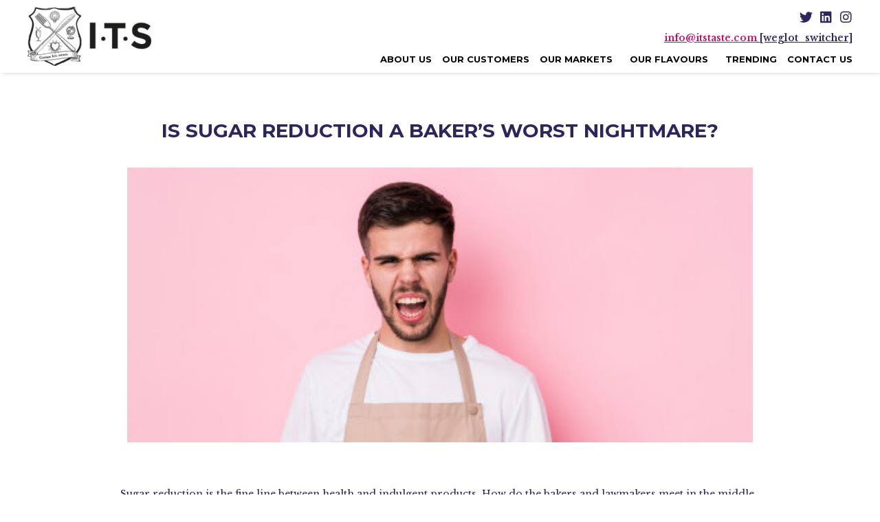

--- FILE ---
content_type: text/html; charset=UTF-8
request_url: https://www.dev-wp.itstaste.com/2020/10/09/is-sugar-reduction-a-bakers-worst-nightmare/
body_size: 19294
content:
<!doctype html>
<html lang="en-US">
<head>
	<meta charset="UTF-8">
	<meta name="viewport" content="width=device-width, initial-scale=1">
	<link rel="profile" href="https://gmpg.org/xfn/11">
	<meta name='robots' content='index, follow, max-image-preview:large, max-snippet:-1, max-video-preview:-1' />

	<!-- This site is optimized with the Yoast SEO plugin v20.9 - https://yoast.com/wordpress/plugins/seo/ -->
	<title>Is Sugar Reduction A Baker&#039;s Worst Nightmare? - I.T.S.</title>
	<link rel="canonical" href="https://www.dev-wp.itstaste.com/2020/10/09/is-sugar-reduction-a-bakers-worst-nightmare/" />
	<meta property="og:locale" content="en_US" />
	<meta property="og:type" content="article" />
	<meta property="og:title" content="Is Sugar Reduction A Baker&#039;s Worst Nightmare? - I.T.S." />
	<meta property="og:description" content="Sugar reduction is the fine line between health and indulgent products. How do the bakers and lawmakers meet in the middle with a solution that fits everyone? Speak to most bakers on the street and they will tell you that Public Health England is on the warpath with cracking down on sugar within bakery. The [&hellip;]" />
	<meta property="og:url" content="https://www.dev-wp.itstaste.com/2020/10/09/is-sugar-reduction-a-bakers-worst-nightmare/" />
	<meta property="og:site_name" content="I.T.S." />
	<meta property="article:published_time" content="2020-10-09T08:55:06+00:00" />
	<meta property="article:modified_time" content="2021-12-21T17:40:39+00:00" />
	<meta property="og:image" content="https://www.dev-wp.itstaste.com/wp-content/uploads/2021/12/young-caucasian-baker-man-isolated-screaming-very-angry-aggressive_1187-66713-e1614245439470-1.jpg" />
	<meta property="og:image:width" content="626" />
	<meta property="og:image:height" content="231" />
	<meta property="og:image:type" content="image/jpeg" />
	<meta name="author" content="Campbells account" />
	<meta name="twitter:card" content="summary_large_image" />
	<meta name="twitter:label1" content="Written by" />
	<meta name="twitter:data1" content="Campbells account" />
	<meta name="twitter:label2" content="Est. reading time" />
	<meta name="twitter:data2" content="3 minutes" />
	<script type="application/ld+json" class="yoast-schema-graph">{"@context":"https://schema.org","@graph":[{"@type":"Article","@id":"https://www.dev-wp.itstaste.com/2020/10/09/is-sugar-reduction-a-bakers-worst-nightmare/#article","isPartOf":{"@id":"https://www.dev-wp.itstaste.com/2020/10/09/is-sugar-reduction-a-bakers-worst-nightmare/"},"author":{"name":"Campbells account","@id":"https://18.135.240.250/#/schema/person/85cb6b255c532fc11523fed9e482a55f"},"headline":"Is Sugar Reduction A Baker&#8217;s Worst Nightmare?","datePublished":"2020-10-09T08:55:06+00:00","dateModified":"2021-12-21T17:40:39+00:00","mainEntityOfPage":{"@id":"https://www.dev-wp.itstaste.com/2020/10/09/is-sugar-reduction-a-bakers-worst-nightmare/"},"wordCount":630,"commentCount":0,"publisher":{"@id":"https://18.135.240.250/#organization"},"image":{"@id":"https://www.dev-wp.itstaste.com/2020/10/09/is-sugar-reduction-a-bakers-worst-nightmare/#primaryimage"},"thumbnailUrl":"https://www.dev-wp.itstaste.com/wp-content/uploads/2021/12/young-caucasian-baker-man-isolated-screaming-very-angry-aggressive_1187-66713-e1614245439470-1.jpg","articleSection":["Industry news"],"inLanguage":"en-US","potentialAction":[{"@type":"CommentAction","name":"Comment","target":["https://www.dev-wp.itstaste.com/2020/10/09/is-sugar-reduction-a-bakers-worst-nightmare/#respond"]}]},{"@type":"WebPage","@id":"https://www.dev-wp.itstaste.com/2020/10/09/is-sugar-reduction-a-bakers-worst-nightmare/","url":"https://www.dev-wp.itstaste.com/2020/10/09/is-sugar-reduction-a-bakers-worst-nightmare/","name":"Is Sugar Reduction A Baker's Worst Nightmare? - I.T.S.","isPartOf":{"@id":"https://18.135.240.250/#website"},"primaryImageOfPage":{"@id":"https://www.dev-wp.itstaste.com/2020/10/09/is-sugar-reduction-a-bakers-worst-nightmare/#primaryimage"},"image":{"@id":"https://www.dev-wp.itstaste.com/2020/10/09/is-sugar-reduction-a-bakers-worst-nightmare/#primaryimage"},"thumbnailUrl":"https://www.dev-wp.itstaste.com/wp-content/uploads/2021/12/young-caucasian-baker-man-isolated-screaming-very-angry-aggressive_1187-66713-e1614245439470-1.jpg","datePublished":"2020-10-09T08:55:06+00:00","dateModified":"2021-12-21T17:40:39+00:00","breadcrumb":{"@id":"https://www.dev-wp.itstaste.com/2020/10/09/is-sugar-reduction-a-bakers-worst-nightmare/#breadcrumb"},"inLanguage":"en-US","potentialAction":[{"@type":"ReadAction","target":["https://www.dev-wp.itstaste.com/2020/10/09/is-sugar-reduction-a-bakers-worst-nightmare/"]}]},{"@type":"ImageObject","inLanguage":"en-US","@id":"https://www.dev-wp.itstaste.com/2020/10/09/is-sugar-reduction-a-bakers-worst-nightmare/#primaryimage","url":"https://www.dev-wp.itstaste.com/wp-content/uploads/2021/12/young-caucasian-baker-man-isolated-screaming-very-angry-aggressive_1187-66713-e1614245439470-1.jpg","contentUrl":"https://www.dev-wp.itstaste.com/wp-content/uploads/2021/12/young-caucasian-baker-man-isolated-screaming-very-angry-aggressive_1187-66713-e1614245439470-1.jpg","width":626,"height":231},{"@type":"BreadcrumbList","@id":"https://www.dev-wp.itstaste.com/2020/10/09/is-sugar-reduction-a-bakers-worst-nightmare/#breadcrumb","itemListElement":[{"@type":"ListItem","position":1,"name":"Home","item":"https://18.135.240.250/"},{"@type":"ListItem","position":2,"name":"Is Sugar Reduction A Baker&#8217;s Worst Nightmare?"}]},{"@type":"WebSite","@id":"https://18.135.240.250/#website","url":"https://18.135.240.250/","name":"I.T.S.","description":"A Braver Flavour | Natural Flavouring Manufacturer","publisher":{"@id":"https://18.135.240.250/#organization"},"potentialAction":[{"@type":"SearchAction","target":{"@type":"EntryPoint","urlTemplate":"https://18.135.240.250/?s={search_term_string}"},"query-input":"required name=search_term_string"}],"inLanguage":"en-US"},{"@type":"Organization","@id":"https://18.135.240.250/#organization","name":"I.T.S.","url":"https://18.135.240.250/","logo":{"@type":"ImageObject","inLanguage":"en-US","@id":"https://18.135.240.250/#/schema/logo/image/","url":"https://www.dev-wp.itstaste.com/wp-content/uploads/2021/09/ITS-Logo@2x.png","contentUrl":"https://www.dev-wp.itstaste.com/wp-content/uploads/2021/09/ITS-Logo@2x.png","width":230,"height":110,"caption":"I.T.S.  "},"image":{"@id":"https://18.135.240.250/#/schema/logo/image/"}},{"@type":"Person","@id":"https://18.135.240.250/#/schema/person/85cb6b255c532fc11523fed9e482a55f","name":"Campbells account","image":{"@type":"ImageObject","inLanguage":"en-US","@id":"https://18.135.240.250/#/schema/person/image/","url":"https://secure.gravatar.com/avatar/4c90758e9b95c319ded7ffe5d207132f?s=96&d=mm&r=g","contentUrl":"https://secure.gravatar.com/avatar/4c90758e9b95c319ded7ffe5d207132f?s=96&d=mm&r=g","caption":"Campbells account"},"url":"https://www.dev-wp.itstaste.com/author/itsuser/"}]}</script>
	<!-- / Yoast SEO plugin. -->


<link rel="alternate" type="application/rss+xml" title="I.T.S.   &raquo; Feed" href="https://www.dev-wp.itstaste.com/feed/" />
<link rel="alternate" type="application/rss+xml" title="I.T.S.   &raquo; Comments Feed" href="https://www.dev-wp.itstaste.com/comments/feed/" />
<link rel="alternate" type="application/rss+xml" title="I.T.S.   &raquo; Is Sugar Reduction A Baker&#8217;s Worst Nightmare? Comments Feed" href="https://www.dev-wp.itstaste.com/2020/10/09/is-sugar-reduction-a-bakers-worst-nightmare/feed/" />
<script>
window._wpemojiSettings = {"baseUrl":"https:\/\/s.w.org\/images\/core\/emoji\/14.0.0\/72x72\/","ext":".png","svgUrl":"https:\/\/s.w.org\/images\/core\/emoji\/14.0.0\/svg\/","svgExt":".svg","source":{"concatemoji":"https:\/\/www.dev-wp.itstaste.com\/wp-includes\/js\/wp-emoji-release.min.js?ver=6.2.8"}};
/*! This file is auto-generated */
!function(e,a,t){var n,r,o,i=a.createElement("canvas"),p=i.getContext&&i.getContext("2d");function s(e,t){p.clearRect(0,0,i.width,i.height),p.fillText(e,0,0);e=i.toDataURL();return p.clearRect(0,0,i.width,i.height),p.fillText(t,0,0),e===i.toDataURL()}function c(e){var t=a.createElement("script");t.src=e,t.defer=t.type="text/javascript",a.getElementsByTagName("head")[0].appendChild(t)}for(o=Array("flag","emoji"),t.supports={everything:!0,everythingExceptFlag:!0},r=0;r<o.length;r++)t.supports[o[r]]=function(e){if(p&&p.fillText)switch(p.textBaseline="top",p.font="600 32px Arial",e){case"flag":return s("\ud83c\udff3\ufe0f\u200d\u26a7\ufe0f","\ud83c\udff3\ufe0f\u200b\u26a7\ufe0f")?!1:!s("\ud83c\uddfa\ud83c\uddf3","\ud83c\uddfa\u200b\ud83c\uddf3")&&!s("\ud83c\udff4\udb40\udc67\udb40\udc62\udb40\udc65\udb40\udc6e\udb40\udc67\udb40\udc7f","\ud83c\udff4\u200b\udb40\udc67\u200b\udb40\udc62\u200b\udb40\udc65\u200b\udb40\udc6e\u200b\udb40\udc67\u200b\udb40\udc7f");case"emoji":return!s("\ud83e\udef1\ud83c\udffb\u200d\ud83e\udef2\ud83c\udfff","\ud83e\udef1\ud83c\udffb\u200b\ud83e\udef2\ud83c\udfff")}return!1}(o[r]),t.supports.everything=t.supports.everything&&t.supports[o[r]],"flag"!==o[r]&&(t.supports.everythingExceptFlag=t.supports.everythingExceptFlag&&t.supports[o[r]]);t.supports.everythingExceptFlag=t.supports.everythingExceptFlag&&!t.supports.flag,t.DOMReady=!1,t.readyCallback=function(){t.DOMReady=!0},t.supports.everything||(n=function(){t.readyCallback()},a.addEventListener?(a.addEventListener("DOMContentLoaded",n,!1),e.addEventListener("load",n,!1)):(e.attachEvent("onload",n),a.attachEvent("onreadystatechange",function(){"complete"===a.readyState&&t.readyCallback()})),(e=t.source||{}).concatemoji?c(e.concatemoji):e.wpemoji&&e.twemoji&&(c(e.twemoji),c(e.wpemoji)))}(window,document,window._wpemojiSettings);
</script>
<style>
img.wp-smiley,
img.emoji {
	display: inline !important;
	border: none !important;
	box-shadow: none !important;
	height: 1em !important;
	width: 1em !important;
	margin: 0 0.07em !important;
	vertical-align: -0.1em !important;
	background: none !important;
	padding: 0 !important;
}
</style>
	<link rel='stylesheet' id='bdt-uikit-css' href='https://www.dev-wp.itstaste.com/wp-content/plugins/bdthemes-element-pack/assets/css/bdt-uikit.css?ver=3.15.1' media='all' />
<link rel='stylesheet' id='ep-helper-css' href='https://www.dev-wp.itstaste.com/wp-content/plugins/bdthemes-element-pack/assets/css/ep-helper.css?ver=7.1.0' media='all' />
<link rel='stylesheet' id='wp-block-library-css' href='https://www.dev-wp.itstaste.com/wp-includes/css/dist/block-library/style.min.css?ver=6.2.8' media='all' />
<style id='safe-svg-svg-icon-style-inline-css'>
.safe-svg-cover .safe-svg-inside{display:inline-block;max-width:100%}.safe-svg-cover svg{height:100%;max-height:100%;max-width:100%;width:100%}

</style>
<link rel='stylesheet' id='classic-theme-styles-css' href='https://www.dev-wp.itstaste.com/wp-includes/css/classic-themes.min.css?ver=6.2.8' media='all' />
<style id='global-styles-inline-css'>
body{--wp--preset--color--black: #000000;--wp--preset--color--cyan-bluish-gray: #abb8c3;--wp--preset--color--white: #ffffff;--wp--preset--color--pale-pink: #f78da7;--wp--preset--color--vivid-red: #cf2e2e;--wp--preset--color--luminous-vivid-orange: #ff6900;--wp--preset--color--luminous-vivid-amber: #fcb900;--wp--preset--color--light-green-cyan: #7bdcb5;--wp--preset--color--vivid-green-cyan: #00d084;--wp--preset--color--pale-cyan-blue: #8ed1fc;--wp--preset--color--vivid-cyan-blue: #0693e3;--wp--preset--color--vivid-purple: #9b51e0;--wp--preset--gradient--vivid-cyan-blue-to-vivid-purple: linear-gradient(135deg,rgba(6,147,227,1) 0%,rgb(155,81,224) 100%);--wp--preset--gradient--light-green-cyan-to-vivid-green-cyan: linear-gradient(135deg,rgb(122,220,180) 0%,rgb(0,208,130) 100%);--wp--preset--gradient--luminous-vivid-amber-to-luminous-vivid-orange: linear-gradient(135deg,rgba(252,185,0,1) 0%,rgba(255,105,0,1) 100%);--wp--preset--gradient--luminous-vivid-orange-to-vivid-red: linear-gradient(135deg,rgba(255,105,0,1) 0%,rgb(207,46,46) 100%);--wp--preset--gradient--very-light-gray-to-cyan-bluish-gray: linear-gradient(135deg,rgb(238,238,238) 0%,rgb(169,184,195) 100%);--wp--preset--gradient--cool-to-warm-spectrum: linear-gradient(135deg,rgb(74,234,220) 0%,rgb(151,120,209) 20%,rgb(207,42,186) 40%,rgb(238,44,130) 60%,rgb(251,105,98) 80%,rgb(254,248,76) 100%);--wp--preset--gradient--blush-light-purple: linear-gradient(135deg,rgb(255,206,236) 0%,rgb(152,150,240) 100%);--wp--preset--gradient--blush-bordeaux: linear-gradient(135deg,rgb(254,205,165) 0%,rgb(254,45,45) 50%,rgb(107,0,62) 100%);--wp--preset--gradient--luminous-dusk: linear-gradient(135deg,rgb(255,203,112) 0%,rgb(199,81,192) 50%,rgb(65,88,208) 100%);--wp--preset--gradient--pale-ocean: linear-gradient(135deg,rgb(255,245,203) 0%,rgb(182,227,212) 50%,rgb(51,167,181) 100%);--wp--preset--gradient--electric-grass: linear-gradient(135deg,rgb(202,248,128) 0%,rgb(113,206,126) 100%);--wp--preset--gradient--midnight: linear-gradient(135deg,rgb(2,3,129) 0%,rgb(40,116,252) 100%);--wp--preset--duotone--dark-grayscale: url('#wp-duotone-dark-grayscale');--wp--preset--duotone--grayscale: url('#wp-duotone-grayscale');--wp--preset--duotone--purple-yellow: url('#wp-duotone-purple-yellow');--wp--preset--duotone--blue-red: url('#wp-duotone-blue-red');--wp--preset--duotone--midnight: url('#wp-duotone-midnight');--wp--preset--duotone--magenta-yellow: url('#wp-duotone-magenta-yellow');--wp--preset--duotone--purple-green: url('#wp-duotone-purple-green');--wp--preset--duotone--blue-orange: url('#wp-duotone-blue-orange');--wp--preset--font-size--small: 13px;--wp--preset--font-size--medium: 20px;--wp--preset--font-size--large: 36px;--wp--preset--font-size--x-large: 42px;--wp--preset--spacing--20: 0.44rem;--wp--preset--spacing--30: 0.67rem;--wp--preset--spacing--40: 1rem;--wp--preset--spacing--50: 1.5rem;--wp--preset--spacing--60: 2.25rem;--wp--preset--spacing--70: 3.38rem;--wp--preset--spacing--80: 5.06rem;--wp--preset--shadow--natural: 6px 6px 9px rgba(0, 0, 0, 0.2);--wp--preset--shadow--deep: 12px 12px 50px rgba(0, 0, 0, 0.4);--wp--preset--shadow--sharp: 6px 6px 0px rgba(0, 0, 0, 0.2);--wp--preset--shadow--outlined: 6px 6px 0px -3px rgba(255, 255, 255, 1), 6px 6px rgba(0, 0, 0, 1);--wp--preset--shadow--crisp: 6px 6px 0px rgba(0, 0, 0, 1);}:where(.is-layout-flex){gap: 0.5em;}body .is-layout-flow > .alignleft{float: left;margin-inline-start: 0;margin-inline-end: 2em;}body .is-layout-flow > .alignright{float: right;margin-inline-start: 2em;margin-inline-end: 0;}body .is-layout-flow > .aligncenter{margin-left: auto !important;margin-right: auto !important;}body .is-layout-constrained > .alignleft{float: left;margin-inline-start: 0;margin-inline-end: 2em;}body .is-layout-constrained > .alignright{float: right;margin-inline-start: 2em;margin-inline-end: 0;}body .is-layout-constrained > .aligncenter{margin-left: auto !important;margin-right: auto !important;}body .is-layout-constrained > :where(:not(.alignleft):not(.alignright):not(.alignfull)){max-width: var(--wp--style--global--content-size);margin-left: auto !important;margin-right: auto !important;}body .is-layout-constrained > .alignwide{max-width: var(--wp--style--global--wide-size);}body .is-layout-flex{display: flex;}body .is-layout-flex{flex-wrap: wrap;align-items: center;}body .is-layout-flex > *{margin: 0;}:where(.wp-block-columns.is-layout-flex){gap: 2em;}.has-black-color{color: var(--wp--preset--color--black) !important;}.has-cyan-bluish-gray-color{color: var(--wp--preset--color--cyan-bluish-gray) !important;}.has-white-color{color: var(--wp--preset--color--white) !important;}.has-pale-pink-color{color: var(--wp--preset--color--pale-pink) !important;}.has-vivid-red-color{color: var(--wp--preset--color--vivid-red) !important;}.has-luminous-vivid-orange-color{color: var(--wp--preset--color--luminous-vivid-orange) !important;}.has-luminous-vivid-amber-color{color: var(--wp--preset--color--luminous-vivid-amber) !important;}.has-light-green-cyan-color{color: var(--wp--preset--color--light-green-cyan) !important;}.has-vivid-green-cyan-color{color: var(--wp--preset--color--vivid-green-cyan) !important;}.has-pale-cyan-blue-color{color: var(--wp--preset--color--pale-cyan-blue) !important;}.has-vivid-cyan-blue-color{color: var(--wp--preset--color--vivid-cyan-blue) !important;}.has-vivid-purple-color{color: var(--wp--preset--color--vivid-purple) !important;}.has-black-background-color{background-color: var(--wp--preset--color--black) !important;}.has-cyan-bluish-gray-background-color{background-color: var(--wp--preset--color--cyan-bluish-gray) !important;}.has-white-background-color{background-color: var(--wp--preset--color--white) !important;}.has-pale-pink-background-color{background-color: var(--wp--preset--color--pale-pink) !important;}.has-vivid-red-background-color{background-color: var(--wp--preset--color--vivid-red) !important;}.has-luminous-vivid-orange-background-color{background-color: var(--wp--preset--color--luminous-vivid-orange) !important;}.has-luminous-vivid-amber-background-color{background-color: var(--wp--preset--color--luminous-vivid-amber) !important;}.has-light-green-cyan-background-color{background-color: var(--wp--preset--color--light-green-cyan) !important;}.has-vivid-green-cyan-background-color{background-color: var(--wp--preset--color--vivid-green-cyan) !important;}.has-pale-cyan-blue-background-color{background-color: var(--wp--preset--color--pale-cyan-blue) !important;}.has-vivid-cyan-blue-background-color{background-color: var(--wp--preset--color--vivid-cyan-blue) !important;}.has-vivid-purple-background-color{background-color: var(--wp--preset--color--vivid-purple) !important;}.has-black-border-color{border-color: var(--wp--preset--color--black) !important;}.has-cyan-bluish-gray-border-color{border-color: var(--wp--preset--color--cyan-bluish-gray) !important;}.has-white-border-color{border-color: var(--wp--preset--color--white) !important;}.has-pale-pink-border-color{border-color: var(--wp--preset--color--pale-pink) !important;}.has-vivid-red-border-color{border-color: var(--wp--preset--color--vivid-red) !important;}.has-luminous-vivid-orange-border-color{border-color: var(--wp--preset--color--luminous-vivid-orange) !important;}.has-luminous-vivid-amber-border-color{border-color: var(--wp--preset--color--luminous-vivid-amber) !important;}.has-light-green-cyan-border-color{border-color: var(--wp--preset--color--light-green-cyan) !important;}.has-vivid-green-cyan-border-color{border-color: var(--wp--preset--color--vivid-green-cyan) !important;}.has-pale-cyan-blue-border-color{border-color: var(--wp--preset--color--pale-cyan-blue) !important;}.has-vivid-cyan-blue-border-color{border-color: var(--wp--preset--color--vivid-cyan-blue) !important;}.has-vivid-purple-border-color{border-color: var(--wp--preset--color--vivid-purple) !important;}.has-vivid-cyan-blue-to-vivid-purple-gradient-background{background: var(--wp--preset--gradient--vivid-cyan-blue-to-vivid-purple) !important;}.has-light-green-cyan-to-vivid-green-cyan-gradient-background{background: var(--wp--preset--gradient--light-green-cyan-to-vivid-green-cyan) !important;}.has-luminous-vivid-amber-to-luminous-vivid-orange-gradient-background{background: var(--wp--preset--gradient--luminous-vivid-amber-to-luminous-vivid-orange) !important;}.has-luminous-vivid-orange-to-vivid-red-gradient-background{background: var(--wp--preset--gradient--luminous-vivid-orange-to-vivid-red) !important;}.has-very-light-gray-to-cyan-bluish-gray-gradient-background{background: var(--wp--preset--gradient--very-light-gray-to-cyan-bluish-gray) !important;}.has-cool-to-warm-spectrum-gradient-background{background: var(--wp--preset--gradient--cool-to-warm-spectrum) !important;}.has-blush-light-purple-gradient-background{background: var(--wp--preset--gradient--blush-light-purple) !important;}.has-blush-bordeaux-gradient-background{background: var(--wp--preset--gradient--blush-bordeaux) !important;}.has-luminous-dusk-gradient-background{background: var(--wp--preset--gradient--luminous-dusk) !important;}.has-pale-ocean-gradient-background{background: var(--wp--preset--gradient--pale-ocean) !important;}.has-electric-grass-gradient-background{background: var(--wp--preset--gradient--electric-grass) !important;}.has-midnight-gradient-background{background: var(--wp--preset--gradient--midnight) !important;}.has-small-font-size{font-size: var(--wp--preset--font-size--small) !important;}.has-medium-font-size{font-size: var(--wp--preset--font-size--medium) !important;}.has-large-font-size{font-size: var(--wp--preset--font-size--large) !important;}.has-x-large-font-size{font-size: var(--wp--preset--font-size--x-large) !important;}
.wp-block-navigation a:where(:not(.wp-element-button)){color: inherit;}
:where(.wp-block-columns.is-layout-flex){gap: 2em;}
.wp-block-pullquote{font-size: 1.5em;line-height: 1.6;}
</style>
<link rel='stylesheet' id='hello-elementor-css' href='https://www.dev-wp.itstaste.com/wp-content/themes/hello-elementor/style.min.css?ver=2.7.1' media='all' />
<link rel='stylesheet' id='hello-elementor-theme-style-css' href='https://www.dev-wp.itstaste.com/wp-content/themes/hello-elementor/theme.min.css?ver=2.7.1' media='all' />
<link rel='stylesheet' id='elementor-frontend-css' href='https://www.dev-wp.itstaste.com/wp-content/uploads/elementor/css/custom-frontend-lite.min.css?ver=1687344480' media='all' />
<link rel='stylesheet' id='elementor-post-6-css' href='https://www.dev-wp.itstaste.com/wp-content/uploads/elementor/css/post-6.css?ver=1687344480' media='all' />
<link rel='stylesheet' id='elementor-icons-css' href='https://www.dev-wp.itstaste.com/wp-content/plugins/elementor/assets/lib/eicons/css/elementor-icons.min.css?ver=5.20.0' media='all' />
<link rel='stylesheet' id='swiper-css' href='https://www.dev-wp.itstaste.com/wp-content/plugins/elementor/assets/lib/swiper/css/swiper.min.css?ver=5.3.6' media='all' />
<link rel='stylesheet' id='elementor-pro-css' href='https://www.dev-wp.itstaste.com/wp-content/uploads/elementor/css/custom-pro-frontend-lite.min.css?ver=1687344480' media='all' />
<link rel='stylesheet' id='cl7lpf-live-post-filter-widget-elementor-css' href='https://www.dev-wp.itstaste.com/wp-content/plugins/live-post-filter-widget-for-elementor/assets/css/app.css?ver=1.0.2' media='all' />
<link rel='stylesheet' id='elementor-global-css' href='https://www.dev-wp.itstaste.com/wp-content/uploads/elementor/css/global.css?ver=1687344481' media='all' />
<link rel='stylesheet' id='elementor-post-730-css' href='https://www.dev-wp.itstaste.com/wp-content/uploads/elementor/css/post-730.css?ver=1687344482' media='all' />
<link rel='stylesheet' id='elementor-post-742-css' href='https://www.dev-wp.itstaste.com/wp-content/uploads/elementor/css/post-742.css?ver=1687344483' media='all' />
<link rel='stylesheet' id='elementor-post-1496-css' href='https://www.dev-wp.itstaste.com/wp-content/uploads/elementor/css/post-1496.css?ver=1687346048' media='all' />
<link rel='stylesheet' id='google-fonts-1-css' href='https://fonts.googleapis.com/css?family=Montserrat%3A100%2C100italic%2C200%2C200italic%2C300%2C300italic%2C400%2C400italic%2C500%2C500italic%2C600%2C600italic%2C700%2C700italic%2C800%2C800italic%2C900%2C900italic%7CLibre+Baskerville%3A100%2C100italic%2C200%2C200italic%2C300%2C300italic%2C400%2C400italic%2C500%2C500italic%2C600%2C600italic%2C700%2C700italic%2C800%2C800italic%2C900%2C900italic&#038;display=auto&#038;ver=6.2.8' media='all' />
<link rel='stylesheet' id='elementor-icons-shared-0-css' href='https://www.dev-wp.itstaste.com/wp-content/plugins/elementor/assets/lib/font-awesome/css/fontawesome.min.css?ver=5.15.3' media='all' />
<link rel='stylesheet' id='elementor-icons-fa-brands-css' href='https://www.dev-wp.itstaste.com/wp-content/plugins/elementor/assets/lib/font-awesome/css/brands.min.css?ver=5.15.3' media='all' />
<link rel="preconnect" href="https://fonts.gstatic.com/" crossorigin><script src='https://www.dev-wp.itstaste.com/wp-includes/js/jquery/jquery.min.js?ver=3.6.4' id='jquery-core-js'></script>
<script src='https://www.dev-wp.itstaste.com/wp-includes/js/jquery/jquery-migrate.min.js?ver=3.4.0' id='jquery-migrate-js'></script>
<link rel="https://api.w.org/" href="https://www.dev-wp.itstaste.com/wp-json/" /><link rel="alternate" type="application/json" href="https://www.dev-wp.itstaste.com/wp-json/wp/v2/posts/2230" /><link rel="EditURI" type="application/rsd+xml" title="RSD" href="https://www.dev-wp.itstaste.com/xmlrpc.php?rsd" />
<link rel="wlwmanifest" type="application/wlwmanifest+xml" href="https://www.dev-wp.itstaste.com/wp-includes/wlwmanifest.xml" />
<meta name="generator" content="WordPress 6.2.8" />
<link rel='shortlink' href='https://www.dev-wp.itstaste.com/?p=2230' />
<link rel="alternate" type="application/json+oembed" href="https://www.dev-wp.itstaste.com/wp-json/oembed/1.0/embed?url=https%3A%2F%2Fwww.dev-wp.itstaste.com%2F2020%2F10%2F09%2Fis-sugar-reduction-a-bakers-worst-nightmare%2F" />
<link rel="alternate" type="text/xml+oembed" href="https://www.dev-wp.itstaste.com/wp-json/oembed/1.0/embed?url=https%3A%2F%2Fwww.dev-wp.itstaste.com%2F2020%2F10%2F09%2Fis-sugar-reduction-a-bakers-worst-nightmare%2F&#038;format=xml" />
<!-- Google tag (gtag.js) -->
<script async src="https://www.googletagmanager.com/gtag/js?id=UA-150543673-2"></script>
<script>
  window.dataLayer = window.dataLayer || [];
  function gtag(){dataLayer.push(arguments);}
  gtag('js', new Date());

  gtag('config', 'UA-150543673-2');
</script><meta name="generator" content="Elementor 3.14.0; features: e_dom_optimization, e_optimized_assets_loading, e_optimized_css_loading, a11y_improvements, additional_custom_breakpoints; settings: css_print_method-external, google_font-enabled, font_display-auto">
<link rel="icon" href="https://www.dev-wp.itstaste.com/wp-content/uploads/2021/11/Favicon-150x150.png" sizes="32x32" />
<link rel="icon" href="https://www.dev-wp.itstaste.com/wp-content/uploads/2021/11/Favicon.png" sizes="192x192" />
<link rel="apple-touch-icon" href="https://www.dev-wp.itstaste.com/wp-content/uploads/2021/11/Favicon.png" />
<meta name="msapplication-TileImage" content="https://www.dev-wp.itstaste.com/wp-content/uploads/2021/11/Favicon.png" />
		<style id="wp-custom-css">
			::placeholder { /* Chrome, Firefox, Opera, Safari 10.1+ */
  color: #000000;
  opacity: 1; /* Firefox */
	font-size:12px;
	font-family: Montserrat,sans-serif;
	font-weight:500;
}

:-ms-input-placeholder { /* Internet Explorer 10-11 */
  color: #000000;
	font-size:12px;
	font-family: Montserrat,sans-serif;
	font-weight:500;
}

::-ms-input-placeholder { /* Microsoft Edge */
  color: #000000;
	font-size:12px;
	font-family: Montserrat,sans-serif;
	font-weight:500;
}
.chat-contact, .link-light-btn{
	text-decoration:underline !important;
}
.link-light-btn{
	color:#ffffff !important;
}
.custom-btn .elementor-cta__content a.elementor-cta__button:before {
    content: "";
    position: absolute;
    background-image: url(/wp-content/uploads/2021/09/CTA-Arrow_white.svg);
    background-size: cover;
    width: 15px;
    height: 11px;
    right: -25px;
    margin-top: 2px;
}
.custom-btn .elementor-cta__content a.elementor-cta__button {
    position: relative;
}
.elementor-7 .elementor-element.elementor-element-bb53f82 .tf-posts-wrap .tf-posts .blog-post .title a {
    font-family: "Montserrat", sans-serif;
}
.newslatter-form > label {
    font-weight: 700;
    font-family: Montserrat,sans-serif;
    font-size: 12px;

    color: #000000;
}
p.form-input {
    display: flex;
    align-items: baseline;
}
p.form-input input[type="email"] {
    background-color: inherit;
    border: none;
    font-size: 16px;
    border-bottom: 1px solid #000;
    border-radius: 0;
	  padding: 0;
    width: 60%;
    height: 40px;
}
p.form-input input[type="submit"] {
    margin-left: 37px;
    background: rgba(255,255,255,.2);
    font-size: 16px;
    font-family: Montserrat,sans-serif;
    font-weight: 700;
    border: none;
    width: 162px;
    height: 40px;
    align-items: center;
    position: relative;
    z-index: 3;
    margin-top: 17px;
    color: #000000;
}
label.terms a {
    text-decoration: underline;
}
label.terms, label.terms a {
    font-weight: 700;
    font-family: Montserrat,sans-serif;
    font-size: 12px;
    color: #000000;
}
label.terms input[type="checkbox"] {
    margin-right: 8px;
    position: relative;
    top: 2px;
}

.its-style1 {
    color: #ffffff;
}
.its-style1 h2, .its-style2 h2 {
    font-size: 2.2rem;
    letter-spacing: .24rem;
    margin-bottom: 0;
    text-transform: uppercase;
    font-weight: 700;
    font-family: Montserrat,sans-serif;
}
.its-style1 h1, .its-style2 h1 {
    font-size: 4.5rem;
    letter-spacing: .24rem;
    line-height: 4.81rem;
    margin-bottom: 0;
	  margin-top: 0;
    margin-left: -8px;
    text-transform: uppercase;
    font-weight: 700;
    font-family: Montserrat,sans-serif;
	  color: #ffffff;
}
.its-style2 .custom-its-btn {
    margin-top: 25px;
}
.its-style1 {
    margin-left: 0px;
}
.its-style1 p, .its-style2 p {
    font-size: 14px;
    letter-spacing: 0;
    line-height: 1.5rem;
    max-width: 100%;
    font-family: 'Libre Baskerville';
    font-weight: 700;
    margin-bottom: 20px;
}
.its-style1 {
    padding-top: 20px;
    padding-left: 30px;
}
.its-style2 {
    padding-top: 50px;
    padding-left: 5vw;
}
.custom-its-btn a {
    background: no-repeat padding-box #2b265c;
    color: #fff;
    font-size: 16px;
    font-family: Montserrat,sans-serif;
    font-weight: 700;
    border: none;
    border-radius: 2px;
    padding: 10px 70px;
}
.cl7lpf-post-filter-list-top .cl7lpf-filter-block{
	padding:0 !important;
}
a.cl7lpf-post-title h3 {
    font-size: 18px !important;
    font-weight: 700;
}
.cl7lpf-load-more a {
    font-family: "Montserrat", Sans-serif;
    font-size: 16px;
    font-weight: 700;
}
.cl7lpf-post-link a:after {
    content: "";
    position: absolute;
    width: 25px;
    height: 12px;
    margin-top: 5px;
    margin-left: 6px;
    background-image: url(/wp-content/uploads/2021/12/CTA-Pink-Arrow.svg);
    background-repeat: no-repeat;
    background-position: center;
}
.text-color-theme.its-content-style h3 {
    font-size: 2.8rem;
    letter-spacing: .16rem;
    margin-bottom: 0;
    font-weight: 700;
    font-family: Montserrat,sans-serif;
    text-transform: uppercase;
    color: #2b265c;
}
.text-color-theme.its-content-style h3 span, .text-color-theme.its-content-style p {
    color: #c1126a;
}
.text-color-theme.its-content-style h2 {
    color: #2b265c;
    letter-spacing: normal;
    margin-bottom: 8px;
}
.history-item-box {
    width: 305px;
    height: 292px;
    background: #fff;
    box-shadow: 4px 4px 8px rgb(58 56 77 / 13%);
    border-radius: 2px;
    padding: 54px 58px 0;
}
.letshave-section {
    height: 455px;
}
.about-slider .swiper-container .swiper-slide {
    box-shadow: 4px 4px 8px rgb(58 56 77 / 13%);
    border-radius: 2px !important;
		margin-bottom: 10px;
}
.custom-arrow-btn span.elementor-button-text {
    text-align: left;
}
.products-img-box .elementor-image-box-content {
    padding: 0 50px;
}
.contact_form .elementor-widget-container form.elementor-form input[type="text"], .contact_form .elementor-widget-container form.elementor-form input[type="email"], .contact_form .elementor-widget-container form.elementor-form input[type="number"], .contact_form .elementor-widget-container form.elementor-form textarea {
    box-shadow: 0 3px 6px #3a384d33;
}
.contact_form .elementor-widget-container form.elementor-form .elementor-field-subgroup span.elementor-field-option {
padding-bottom: 15px;
}
.chat-contact a{
font-family: "Montserrat", Sans-serif !important;
font-weight: 700 !important;	
}
.sub-menu.elementor-nav-menu--dropdown li.menu-item {
    padding: 12px 20px;
}
.sub-menu.elementor-nav-menu--dropdown li a{
	padding-bottom:5px !important;
	border-left: 0 !important;
	display: initial;
}
.sub-menu.elementor-nav-menu--dropdown li a:hover{
	border-bottom: solid 3px #F5BA2B;
}
.sub-menu.elementor-nav-menu--dropdown li.current_page_item a{
	border-bottom: solid 3px #F5BA2B;
}
.sub-menu.elementor-nav-menu--dropdown {
    background-color: #3a384d;
padding-bottom: 15px !important;
}
.home-happy-customers:before {
    background-color: #9dc41a;
    content: "";
    position: absolute;
    width: 100%;
    height: 346px;
    margin-top: -60px;
}
.custom-btn-arrow .elementor-widget-container a.elementor-cta span.elementor-cta__button:after {
    background-image: url(/wp-content/uploads/2021/09/CTA-Arrow_white.svg);
    background-size: cover;
    content: "";
    position: absolute;
    width: 17px;
    height: 12px;
    margin-left: 10px;
    margin-top: 3px;
}
/* home page styles */
.home-happy-customer:after{
    position: absolute;
    content: "";
    background: url(/wp-content/uploads/2021/09/Pear-Icon.svg);
    width: 136px;
    height: 153px;
    right: -70px;
    bottom: 0;
}
.home-happy-customer:before{
    position: absolute;
    content: "";
    background: url(/wp-content/uploads/2021/09/Oil-Glass-Icon.svg);
    width: 117px;
    height: 166px;
    left: -75px;
    top: 0;
    mix-blend-mode: overlay;
}
.footer-newsletter-section:after{
    position: absolute;
    content: "";
    background: url(/wp-content/uploads/2021/10/Single-Cupcake-Icon.svg);
    width: 144px;
    height: 180px;
    bottom: 15px;
    right: 0px;
    mix-blend-mode: overlay;
}
.newsletter-pome-icon:before{
    left: -80px;
    top: 0px;
    position: absolute;
    content: "";
    z-index: 20;
    width: 180px;
    height: 184px;
    background-image: url(/wp-content/uploads/2021/10/Pomegranate-Icon.svg);
}
/* home page styles */
.lshowcase-flex {
    justify-content: right !important;
}
@media screen and (max-width:768px) {
	.letshave-section:after {
    display: none;
}
	.chat-contact{
	display: grid;
  line-height: 35px;
	}
.letshave-section {
    height: 380px;
}
.home-happy-customer:after, .home-happy-customer:before, .footer-newsletter-section:after, .newsletter-pome-icon:before, .contact-pome-icon:before, .contact-pome-icon:after, .about-join-team:before, .book-your-workshop, .market-berries-blue:after, .cherry-solutions, .cherry-box, .spice-icon:after {display:none;}
.about-slider{
    position: relative !important
}
.its-style2 {
    padding-right: 20px;
}
.its-style2 h1 {font-size: 2.5rem;}
.its-style2 h2 {font-size: 20px; line-height:normal;}
	.text-color-theme.its-content-style h3 {font-size: 35px;}
	.its-style1 h2{font-size: 20px;}
.footer-newsletter-section:before{width: 100%;}

.footer-menu .elementor-widget-container .elementor-nav-menu__container .elementor-nav-menu.sm-vertical .menu-item a {
    width: 100%;
    float: left;
    text-align: center;
    display: block !important;
}
	.interested-wave-shape:before{
		background-size: cover;
		bottom: -1px;
	}
	.bdt-navbar-style-2 .bdt-navbar-nav>li>a:after{margin: 0 8px;}
.custom-sticky.bdt-sticky-fixed {
    top: 124px !important;
}
	
}
@media screen and (max-width: 1418px) and (min-width: 1024px){
.text-color-theme.its-content-style h3 {
	font-size: 2.5rem;
	}
.its-style1 h2 {
	font-size: 30px;}

}

		</style>
		</head>
<body class="post-template-default single single-post postid-2230 single-format-standard wp-custom-logo elementor-default elementor-kit-6 elementor-page-1496">

<svg xmlns="http://www.w3.org/2000/svg" viewBox="0 0 0 0" width="0" height="0" focusable="false" role="none" style="visibility: hidden; position: absolute; left: -9999px; overflow: hidden;" ><defs><filter id="wp-duotone-dark-grayscale"><feColorMatrix color-interpolation-filters="sRGB" type="matrix" values=" .299 .587 .114 0 0 .299 .587 .114 0 0 .299 .587 .114 0 0 .299 .587 .114 0 0 " /><feComponentTransfer color-interpolation-filters="sRGB" ><feFuncR type="table" tableValues="0 0.49803921568627" /><feFuncG type="table" tableValues="0 0.49803921568627" /><feFuncB type="table" tableValues="0 0.49803921568627" /><feFuncA type="table" tableValues="1 1" /></feComponentTransfer><feComposite in2="SourceGraphic" operator="in" /></filter></defs></svg><svg xmlns="http://www.w3.org/2000/svg" viewBox="0 0 0 0" width="0" height="0" focusable="false" role="none" style="visibility: hidden; position: absolute; left: -9999px; overflow: hidden;" ><defs><filter id="wp-duotone-grayscale"><feColorMatrix color-interpolation-filters="sRGB" type="matrix" values=" .299 .587 .114 0 0 .299 .587 .114 0 0 .299 .587 .114 0 0 .299 .587 .114 0 0 " /><feComponentTransfer color-interpolation-filters="sRGB" ><feFuncR type="table" tableValues="0 1" /><feFuncG type="table" tableValues="0 1" /><feFuncB type="table" tableValues="0 1" /><feFuncA type="table" tableValues="1 1" /></feComponentTransfer><feComposite in2="SourceGraphic" operator="in" /></filter></defs></svg><svg xmlns="http://www.w3.org/2000/svg" viewBox="0 0 0 0" width="0" height="0" focusable="false" role="none" style="visibility: hidden; position: absolute; left: -9999px; overflow: hidden;" ><defs><filter id="wp-duotone-purple-yellow"><feColorMatrix color-interpolation-filters="sRGB" type="matrix" values=" .299 .587 .114 0 0 .299 .587 .114 0 0 .299 .587 .114 0 0 .299 .587 .114 0 0 " /><feComponentTransfer color-interpolation-filters="sRGB" ><feFuncR type="table" tableValues="0.54901960784314 0.98823529411765" /><feFuncG type="table" tableValues="0 1" /><feFuncB type="table" tableValues="0.71764705882353 0.25490196078431" /><feFuncA type="table" tableValues="1 1" /></feComponentTransfer><feComposite in2="SourceGraphic" operator="in" /></filter></defs></svg><svg xmlns="http://www.w3.org/2000/svg" viewBox="0 0 0 0" width="0" height="0" focusable="false" role="none" style="visibility: hidden; position: absolute; left: -9999px; overflow: hidden;" ><defs><filter id="wp-duotone-blue-red"><feColorMatrix color-interpolation-filters="sRGB" type="matrix" values=" .299 .587 .114 0 0 .299 .587 .114 0 0 .299 .587 .114 0 0 .299 .587 .114 0 0 " /><feComponentTransfer color-interpolation-filters="sRGB" ><feFuncR type="table" tableValues="0 1" /><feFuncG type="table" tableValues="0 0.27843137254902" /><feFuncB type="table" tableValues="0.5921568627451 0.27843137254902" /><feFuncA type="table" tableValues="1 1" /></feComponentTransfer><feComposite in2="SourceGraphic" operator="in" /></filter></defs></svg><svg xmlns="http://www.w3.org/2000/svg" viewBox="0 0 0 0" width="0" height="0" focusable="false" role="none" style="visibility: hidden; position: absolute; left: -9999px; overflow: hidden;" ><defs><filter id="wp-duotone-midnight"><feColorMatrix color-interpolation-filters="sRGB" type="matrix" values=" .299 .587 .114 0 0 .299 .587 .114 0 0 .299 .587 .114 0 0 .299 .587 .114 0 0 " /><feComponentTransfer color-interpolation-filters="sRGB" ><feFuncR type="table" tableValues="0 0" /><feFuncG type="table" tableValues="0 0.64705882352941" /><feFuncB type="table" tableValues="0 1" /><feFuncA type="table" tableValues="1 1" /></feComponentTransfer><feComposite in2="SourceGraphic" operator="in" /></filter></defs></svg><svg xmlns="http://www.w3.org/2000/svg" viewBox="0 0 0 0" width="0" height="0" focusable="false" role="none" style="visibility: hidden; position: absolute; left: -9999px; overflow: hidden;" ><defs><filter id="wp-duotone-magenta-yellow"><feColorMatrix color-interpolation-filters="sRGB" type="matrix" values=" .299 .587 .114 0 0 .299 .587 .114 0 0 .299 .587 .114 0 0 .299 .587 .114 0 0 " /><feComponentTransfer color-interpolation-filters="sRGB" ><feFuncR type="table" tableValues="0.78039215686275 1" /><feFuncG type="table" tableValues="0 0.94901960784314" /><feFuncB type="table" tableValues="0.35294117647059 0.47058823529412" /><feFuncA type="table" tableValues="1 1" /></feComponentTransfer><feComposite in2="SourceGraphic" operator="in" /></filter></defs></svg><svg xmlns="http://www.w3.org/2000/svg" viewBox="0 0 0 0" width="0" height="0" focusable="false" role="none" style="visibility: hidden; position: absolute; left: -9999px; overflow: hidden;" ><defs><filter id="wp-duotone-purple-green"><feColorMatrix color-interpolation-filters="sRGB" type="matrix" values=" .299 .587 .114 0 0 .299 .587 .114 0 0 .299 .587 .114 0 0 .299 .587 .114 0 0 " /><feComponentTransfer color-interpolation-filters="sRGB" ><feFuncR type="table" tableValues="0.65098039215686 0.40392156862745" /><feFuncG type="table" tableValues="0 1" /><feFuncB type="table" tableValues="0.44705882352941 0.4" /><feFuncA type="table" tableValues="1 1" /></feComponentTransfer><feComposite in2="SourceGraphic" operator="in" /></filter></defs></svg><svg xmlns="http://www.w3.org/2000/svg" viewBox="0 0 0 0" width="0" height="0" focusable="false" role="none" style="visibility: hidden; position: absolute; left: -9999px; overflow: hidden;" ><defs><filter id="wp-duotone-blue-orange"><feColorMatrix color-interpolation-filters="sRGB" type="matrix" values=" .299 .587 .114 0 0 .299 .587 .114 0 0 .299 .587 .114 0 0 .299 .587 .114 0 0 " /><feComponentTransfer color-interpolation-filters="sRGB" ><feFuncR type="table" tableValues="0.098039215686275 1" /><feFuncG type="table" tableValues="0 0.66274509803922" /><feFuncB type="table" tableValues="0.84705882352941 0.41960784313725" /><feFuncA type="table" tableValues="1 1" /></feComponentTransfer><feComposite in2="SourceGraphic" operator="in" /></filter></defs></svg>
<a class="skip-link screen-reader-text" href="#content">Skip to content</a>

		<div data-elementor-type="header" data-elementor-id="730" class="elementor elementor-730 elementor-location-header">
		<div class="elementor-section-wrap">
					<header class="elementor-section elementor-top-section elementor-element elementor-element-2b15e24e elementor-section-content-middle elementor-section-stretched elementor-section-boxed elementor-section-height-default elementor-section-height-default" data-id="2b15e24e" data-element_type="section" data-settings="{&quot;background_background&quot;:&quot;classic&quot;,&quot;sticky&quot;:&quot;top&quot;,&quot;stretch_section&quot;:&quot;section-stretched&quot;,&quot;sticky_on&quot;:[&quot;desktop&quot;,&quot;laptop&quot;,&quot;tablet&quot;,&quot;mobile&quot;],&quot;sticky_offset&quot;:0,&quot;sticky_effects_offset&quot;:0}">
						<div class="elementor-container elementor-column-gap-no">
					<div class="elementor-column elementor-col-50 elementor-top-column elementor-element elementor-element-248a6f9b" data-id="248a6f9b" data-element_type="column">
			<div class="elementor-widget-wrap elementor-element-populated">
								<div class="elementor-element elementor-element-3c8f0456 elementor-widget elementor-widget-theme-site-logo elementor-widget-image" data-id="3c8f0456" data-element_type="widget" data-widget_type="theme-site-logo.default">
				<div class="elementor-widget-container">
																<a href="https://www.dev-wp.itstaste.com">
							<img src="https://www.dev-wp.itstaste.com/wp-content/uploads/2021/09/ITS-Logo@2x.png" title="ITS-Logo@2x" alt="ITS-Logo@2x" loading="lazy" />								</a>
															</div>
				</div>
					</div>
		</div>
				<div class="elementor-column elementor-col-50 elementor-top-column elementor-element elementor-element-7fac78f2" data-id="7fac78f2" data-element_type="column">
			<div class="elementor-widget-wrap elementor-element-populated">
								<div class="elementor-element elementor-element-315a3eb elementor-shape-circle elementor-grid-3 e-grid-align-right elementor-hidden-mobile elementor-widget elementor-widget-social-icons" data-id="315a3eb" data-element_type="widget" data-widget_type="social-icons.default">
				<div class="elementor-widget-container">
			<style>/*! elementor - v3.14.0 - 18-06-2023 */
.elementor-widget-social-icons.elementor-grid-0 .elementor-widget-container,.elementor-widget-social-icons.elementor-grid-mobile-0 .elementor-widget-container,.elementor-widget-social-icons.elementor-grid-tablet-0 .elementor-widget-container{line-height:1;font-size:0}.elementor-widget-social-icons:not(.elementor-grid-0):not(.elementor-grid-tablet-0):not(.elementor-grid-mobile-0) .elementor-grid{display:inline-grid}.elementor-widget-social-icons .elementor-grid{grid-column-gap:var(--grid-column-gap,5px);grid-row-gap:var(--grid-row-gap,5px);grid-template-columns:var(--grid-template-columns);justify-content:var(--justify-content,center);justify-items:var(--justify-content,center)}.elementor-icon.elementor-social-icon{font-size:var(--icon-size,25px);line-height:var(--icon-size,25px);width:calc(var(--icon-size, 25px) + (2 * var(--icon-padding, .5em)));height:calc(var(--icon-size, 25px) + (2 * var(--icon-padding, .5em)))}.elementor-social-icon{--e-social-icon-icon-color:#fff;display:inline-flex;background-color:#69727d;align-items:center;justify-content:center;text-align:center;cursor:pointer}.elementor-social-icon i{color:var(--e-social-icon-icon-color)}.elementor-social-icon svg{fill:var(--e-social-icon-icon-color)}.elementor-social-icon:last-child{margin:0}.elementor-social-icon:hover{opacity:.9;color:#fff}.elementor-social-icon-android{background-color:#a4c639}.elementor-social-icon-apple{background-color:#999}.elementor-social-icon-behance{background-color:#1769ff}.elementor-social-icon-bitbucket{background-color:#205081}.elementor-social-icon-codepen{background-color:#000}.elementor-social-icon-delicious{background-color:#39f}.elementor-social-icon-deviantart{background-color:#05cc47}.elementor-social-icon-digg{background-color:#005be2}.elementor-social-icon-dribbble{background-color:#ea4c89}.elementor-social-icon-elementor{background-color:#d30c5c}.elementor-social-icon-envelope{background-color:#ea4335}.elementor-social-icon-facebook,.elementor-social-icon-facebook-f{background-color:#3b5998}.elementor-social-icon-flickr{background-color:#0063dc}.elementor-social-icon-foursquare{background-color:#2d5be3}.elementor-social-icon-free-code-camp,.elementor-social-icon-freecodecamp{background-color:#006400}.elementor-social-icon-github{background-color:#333}.elementor-social-icon-gitlab{background-color:#e24329}.elementor-social-icon-globe{background-color:#69727d}.elementor-social-icon-google-plus,.elementor-social-icon-google-plus-g{background-color:#dd4b39}.elementor-social-icon-houzz{background-color:#7ac142}.elementor-social-icon-instagram{background-color:#262626}.elementor-social-icon-jsfiddle{background-color:#487aa2}.elementor-social-icon-link{background-color:#818a91}.elementor-social-icon-linkedin,.elementor-social-icon-linkedin-in{background-color:#0077b5}.elementor-social-icon-medium{background-color:#00ab6b}.elementor-social-icon-meetup{background-color:#ec1c40}.elementor-social-icon-mixcloud{background-color:#273a4b}.elementor-social-icon-odnoklassniki{background-color:#f4731c}.elementor-social-icon-pinterest{background-color:#bd081c}.elementor-social-icon-product-hunt{background-color:#da552f}.elementor-social-icon-reddit{background-color:#ff4500}.elementor-social-icon-rss{background-color:#f26522}.elementor-social-icon-shopping-cart{background-color:#4caf50}.elementor-social-icon-skype{background-color:#00aff0}.elementor-social-icon-slideshare{background-color:#0077b5}.elementor-social-icon-snapchat{background-color:#fffc00}.elementor-social-icon-soundcloud{background-color:#f80}.elementor-social-icon-spotify{background-color:#2ebd59}.elementor-social-icon-stack-overflow{background-color:#fe7a15}.elementor-social-icon-steam{background-color:#00adee}.elementor-social-icon-stumbleupon{background-color:#eb4924}.elementor-social-icon-telegram{background-color:#2ca5e0}.elementor-social-icon-thumb-tack{background-color:#1aa1d8}.elementor-social-icon-tripadvisor{background-color:#589442}.elementor-social-icon-tumblr{background-color:#35465c}.elementor-social-icon-twitch{background-color:#6441a5}.elementor-social-icon-twitter{background-color:#1da1f2}.elementor-social-icon-viber{background-color:#665cac}.elementor-social-icon-vimeo{background-color:#1ab7ea}.elementor-social-icon-vk{background-color:#45668e}.elementor-social-icon-weibo{background-color:#dd2430}.elementor-social-icon-weixin{background-color:#31a918}.elementor-social-icon-whatsapp{background-color:#25d366}.elementor-social-icon-wordpress{background-color:#21759b}.elementor-social-icon-xing{background-color:#026466}.elementor-social-icon-yelp{background-color:#af0606}.elementor-social-icon-youtube{background-color:#cd201f}.elementor-social-icon-500px{background-color:#0099e5}.elementor-shape-rounded .elementor-icon.elementor-social-icon{border-radius:10%}.elementor-shape-circle .elementor-icon.elementor-social-icon{border-radius:50%}</style>		<div class="elementor-social-icons-wrapper elementor-grid">
							<span class="elementor-grid-item">
					<a class="elementor-icon elementor-social-icon elementor-social-icon-twitter elementor-repeater-item-1f3d0a7" href="https://twitter.com/ITS_taste" target="_blank">
						<span class="elementor-screen-only">Twitter</span>
						<i class="fab fa-twitter"></i>					</a>
				</span>
							<span class="elementor-grid-item">
					<a class="elementor-icon elementor-social-icon elementor-social-icon-linkedin elementor-repeater-item-16dfdaf" href="https://www.linkedin.com/company/its-international-taste-solutions" target="_blank">
						<span class="elementor-screen-only">Linkedin</span>
						<i class="fab fa-linkedin"></i>					</a>
				</span>
							<span class="elementor-grid-item">
					<a class="elementor-icon elementor-social-icon elementor-social-icon-instagram elementor-repeater-item-7b2abce" href="https://www.instagram.com/i.t.s.ltd/" target="_blank">
						<span class="elementor-screen-only">Instagram</span>
						<i class="fab fa-instagram"></i>					</a>
				</span>
					</div>
				</div>
				</div>
				<div class="elementor-element elementor-element-18a0dcd elementor-widget elementor-widget-text-editor" data-id="18a0dcd" data-element_type="widget" data-widget_type="text-editor.default">
				<div class="elementor-widget-container">
			<style>/*! elementor - v3.14.0 - 18-06-2023 */
.elementor-widget-text-editor.elementor-drop-cap-view-stacked .elementor-drop-cap{background-color:#69727d;color:#fff}.elementor-widget-text-editor.elementor-drop-cap-view-framed .elementor-drop-cap{color:#69727d;border:3px solid;background-color:transparent}.elementor-widget-text-editor:not(.elementor-drop-cap-view-default) .elementor-drop-cap{margin-top:8px}.elementor-widget-text-editor:not(.elementor-drop-cap-view-default) .elementor-drop-cap-letter{width:1em;height:1em}.elementor-widget-text-editor .elementor-drop-cap{float:left;text-align:center;line-height:1;font-size:50px}.elementor-widget-text-editor .elementor-drop-cap-letter{display:inline-block}</style>				<a href="mailto:info@itstaste.com">info@itstaste.com</a> [weglot_switcher]						</div>
				</div>
				<div class="elementor-element elementor-element-5bb7fbb6 elementor-nav-menu__align-right elementor-nav-menu--stretch elementor-nav-menu--dropdown-tablet elementor-nav-menu__text-align-aside elementor-nav-menu--toggle elementor-nav-menu--burger elementor-widget elementor-widget-nav-menu" data-id="5bb7fbb6" data-element_type="widget" data-settings="{&quot;full_width&quot;:&quot;stretch&quot;,&quot;submenu_icon&quot;:{&quot;value&quot;:&quot;&lt;i class=\&quot;\&quot;&gt;&lt;\/i&gt;&quot;,&quot;library&quot;:&quot;&quot;},&quot;layout&quot;:&quot;horizontal&quot;,&quot;toggle&quot;:&quot;burger&quot;}" data-widget_type="nav-menu.default">
				<div class="elementor-widget-container">
			<link rel="stylesheet" href="https://www.dev-wp.itstaste.com/wp-content/plugins/elementor-pro/assets/css/widget-nav-menu.min.css">			<nav migration_allowed="1" migrated="0" role="navigation" class="elementor-nav-menu--main elementor-nav-menu__container elementor-nav-menu--layout-horizontal e--pointer-underline e--animation-slide">
				<ul id="menu-1-5bb7fbb6" class="elementor-nav-menu"><li class="menu-item menu-item-type-post_type menu-item-object-page menu-item-35"><a href="https://www.dev-wp.itstaste.com/about-us-a-braver-flavour/" class="elementor-item">About Us</a></li>
<li class="menu-item menu-item-type-post_type menu-item-object-page menu-item-34"><a href="https://www.dev-wp.itstaste.com/our-customers/" class="elementor-item">Our Customers</a></li>
<li class="menu-item menu-item-type-post_type menu-item-object-page menu-item-has-children menu-item-33"><a href="https://www.dev-wp.itstaste.com/our-markets/" class="elementor-item">Our Markets</a>
<ul class="sub-menu elementor-nav-menu--dropdown">
	<li class="menu-item menu-item-type-post_type menu-item-object-page menu-item-554"><a href="https://www.dev-wp.itstaste.com/our-markets/bakery-flavourings/" class="elementor-sub-item">Bakery Flavourings</a></li>
	<li class="menu-item menu-item-type-post_type menu-item-object-page menu-item-665"><a href="https://www.dev-wp.itstaste.com/our-markets/dairy-flavourings/" class="elementor-sub-item">Dairy &#038; Dairy-Free Flavourings</a></li>
	<li class="menu-item menu-item-type-post_type menu-item-object-page menu-item-664"><a href="https://www.dev-wp.itstaste.com/our-markets/beverage-flavourings/" class="elementor-sub-item">Beverage Flavourings</a></li>
	<li class="menu-item menu-item-type-post_type menu-item-object-page menu-item-663"><a href="https://www.dev-wp.itstaste.com/our-markets/savoury-flavourings/" class="elementor-sub-item">Savoury Flavourings</a></li>
	<li class="menu-item menu-item-type-post_type menu-item-object-page menu-item-662"><a href="https://www.dev-wp.itstaste.com/our-markets/snacks-flavourings/" class="elementor-sub-item">Snacks Flavourings</a></li>
</ul>
</li>
<li class="menu-item menu-item-type-post_type menu-item-object-page menu-item-has-children menu-item-32"><a href="https://www.dev-wp.itstaste.com/our-natural-flavourings/" class="elementor-item">Our Flavours</a>
<ul class="sub-menu elementor-nav-menu--dropdown">
	<li class="menu-item menu-item-type-post_type menu-item-object-page menu-item-772"><a href="https://www.dev-wp.itstaste.com/our-natural-flavourings/natural-flavours/" class="elementor-sub-item">Natural Flavours</a></li>
	<li class="menu-item menu-item-type-post_type menu-item-object-page menu-item-883"><a href="https://www.dev-wp.itstaste.com/our-natural-flavourings/seasonings-reimagined/" class="elementor-sub-item">Seasonings Reimagined</a></li>
	<li class="menu-item menu-item-type-post_type menu-item-object-page menu-item-882"><a href="https://www.dev-wp.itstaste.com/our-natural-flavourings/oils-and-extracts/" class="elementor-sub-item">Oils and extracts</a></li>
	<li class="menu-item menu-item-type-post_type menu-item-object-page menu-item-881"><a href="https://www.dev-wp.itstaste.com/our-natural-flavourings/ftnf-and-organic-flavours/" class="elementor-sub-item">FTNF &#038; Organic Flavours</a></li>
	<li class="menu-item menu-item-type-post_type menu-item-object-page menu-item-880"><a href="https://www.dev-wp.itstaste.com/our-natural-flavourings/masking-and-bridging-flavours/" class="elementor-sub-item">Masking and Bridging</a></li>
	<li class="menu-item menu-item-type-post_type menu-item-object-page menu-item-879"><a href="https://www.dev-wp.itstaste.com/our-natural-flavourings/health-solutions-for-food-and-beverage/" class="elementor-sub-item">Health Ingredients</a></li>
</ul>
</li>
<li class="menu-item menu-item-type-post_type menu-item-object-page menu-item-31"><a href="https://www.dev-wp.itstaste.com/trending/" class="elementor-item">Trending</a></li>
<li class="menu-item menu-item-type-post_type menu-item-object-page menu-item-30"><a href="https://www.dev-wp.itstaste.com/contact-us/" class="elementor-item">Contact Us</a></li>
</ul>			</nav>
					<div class="elementor-menu-toggle" role="button" tabindex="0" aria-label="Menu Toggle" aria-expanded="false">
			<i aria-hidden="true" role="presentation" class="elementor-menu-toggle__icon--open eicon-menu-bar"></i><i aria-hidden="true" role="presentation" class="elementor-menu-toggle__icon--close eicon-close"></i>			<span class="elementor-screen-only">Menu</span>
		</div>
			<nav class="elementor-nav-menu--dropdown elementor-nav-menu__container" role="navigation" aria-hidden="true">
				<ul id="menu-2-5bb7fbb6" class="elementor-nav-menu"><li class="menu-item menu-item-type-post_type menu-item-object-page menu-item-35"><a href="https://www.dev-wp.itstaste.com/about-us-a-braver-flavour/" class="elementor-item" tabindex="-1">About Us</a></li>
<li class="menu-item menu-item-type-post_type menu-item-object-page menu-item-34"><a href="https://www.dev-wp.itstaste.com/our-customers/" class="elementor-item" tabindex="-1">Our Customers</a></li>
<li class="menu-item menu-item-type-post_type menu-item-object-page menu-item-has-children menu-item-33"><a href="https://www.dev-wp.itstaste.com/our-markets/" class="elementor-item" tabindex="-1">Our Markets</a>
<ul class="sub-menu elementor-nav-menu--dropdown">
	<li class="menu-item menu-item-type-post_type menu-item-object-page menu-item-554"><a href="https://www.dev-wp.itstaste.com/our-markets/bakery-flavourings/" class="elementor-sub-item" tabindex="-1">Bakery Flavourings</a></li>
	<li class="menu-item menu-item-type-post_type menu-item-object-page menu-item-665"><a href="https://www.dev-wp.itstaste.com/our-markets/dairy-flavourings/" class="elementor-sub-item" tabindex="-1">Dairy &#038; Dairy-Free Flavourings</a></li>
	<li class="menu-item menu-item-type-post_type menu-item-object-page menu-item-664"><a href="https://www.dev-wp.itstaste.com/our-markets/beverage-flavourings/" class="elementor-sub-item" tabindex="-1">Beverage Flavourings</a></li>
	<li class="menu-item menu-item-type-post_type menu-item-object-page menu-item-663"><a href="https://www.dev-wp.itstaste.com/our-markets/savoury-flavourings/" class="elementor-sub-item" tabindex="-1">Savoury Flavourings</a></li>
	<li class="menu-item menu-item-type-post_type menu-item-object-page menu-item-662"><a href="https://www.dev-wp.itstaste.com/our-markets/snacks-flavourings/" class="elementor-sub-item" tabindex="-1">Snacks Flavourings</a></li>
</ul>
</li>
<li class="menu-item menu-item-type-post_type menu-item-object-page menu-item-has-children menu-item-32"><a href="https://www.dev-wp.itstaste.com/our-natural-flavourings/" class="elementor-item" tabindex="-1">Our Flavours</a>
<ul class="sub-menu elementor-nav-menu--dropdown">
	<li class="menu-item menu-item-type-post_type menu-item-object-page menu-item-772"><a href="https://www.dev-wp.itstaste.com/our-natural-flavourings/natural-flavours/" class="elementor-sub-item" tabindex="-1">Natural Flavours</a></li>
	<li class="menu-item menu-item-type-post_type menu-item-object-page menu-item-883"><a href="https://www.dev-wp.itstaste.com/our-natural-flavourings/seasonings-reimagined/" class="elementor-sub-item" tabindex="-1">Seasonings Reimagined</a></li>
	<li class="menu-item menu-item-type-post_type menu-item-object-page menu-item-882"><a href="https://www.dev-wp.itstaste.com/our-natural-flavourings/oils-and-extracts/" class="elementor-sub-item" tabindex="-1">Oils and extracts</a></li>
	<li class="menu-item menu-item-type-post_type menu-item-object-page menu-item-881"><a href="https://www.dev-wp.itstaste.com/our-natural-flavourings/ftnf-and-organic-flavours/" class="elementor-sub-item" tabindex="-1">FTNF &#038; Organic Flavours</a></li>
	<li class="menu-item menu-item-type-post_type menu-item-object-page menu-item-880"><a href="https://www.dev-wp.itstaste.com/our-natural-flavourings/masking-and-bridging-flavours/" class="elementor-sub-item" tabindex="-1">Masking and Bridging</a></li>
	<li class="menu-item menu-item-type-post_type menu-item-object-page menu-item-879"><a href="https://www.dev-wp.itstaste.com/our-natural-flavourings/health-solutions-for-food-and-beverage/" class="elementor-sub-item" tabindex="-1">Health Ingredients</a></li>
</ul>
</li>
<li class="menu-item menu-item-type-post_type menu-item-object-page menu-item-31"><a href="https://www.dev-wp.itstaste.com/trending/" class="elementor-item" tabindex="-1">Trending</a></li>
<li class="menu-item menu-item-type-post_type menu-item-object-page menu-item-30"><a href="https://www.dev-wp.itstaste.com/contact-us/" class="elementor-item" tabindex="-1">Contact Us</a></li>
</ul>			</nav>
				</div>
				</div>
					</div>
		</div>
							</div>
		</header>
				</div>
		</div>
				<div data-elementor-type="single-post" data-elementor-id="1496" class="elementor elementor-1496 elementor-location-single post-2230 post type-post status-publish format-standard has-post-thumbnail hentry category-industry-news">
		<div class="elementor-section-wrap">
					<section class="elementor-section elementor-top-section elementor-element elementor-element-f0f9207 elementor-section-boxed elementor-section-height-default elementor-section-height-default" data-id="f0f9207" data-element_type="section">
						<div class="elementor-container elementor-column-gap-default">
					<div class="elementor-column elementor-col-100 elementor-top-column elementor-element elementor-element-0d92bb2" data-id="0d92bb2" data-element_type="column">
			<div class="elementor-widget-wrap elementor-element-populated">
								<section class="elementor-section elementor-inner-section elementor-element elementor-element-5c980aa elementor-section-boxed elementor-section-height-default elementor-section-height-default" data-id="5c980aa" data-element_type="section">
						<div class="elementor-container elementor-column-gap-default">
					<div class="elementor-column elementor-col-100 elementor-inner-column elementor-element elementor-element-f6d55d5" data-id="f6d55d5" data-element_type="column">
			<div class="elementor-widget-wrap elementor-element-populated">
								<div class="elementor-element elementor-element-bdb9e6a elementor-widget elementor-widget-theme-post-title elementor-page-title elementor-widget-heading" data-id="bdb9e6a" data-element_type="widget" data-widget_type="theme-post-title.default">
				<div class="elementor-widget-container">
			<h1 class="elementor-heading-title elementor-size-default">Is Sugar Reduction A Baker&#8217;s Worst Nightmare?</h1>		</div>
				</div>
				<div class="elementor-element elementor-element-6abb032 elementor-widget elementor-widget-theme-post-featured-image elementor-widget-image" data-id="6abb032" data-element_type="widget" data-widget_type="theme-post-featured-image.default">
				<div class="elementor-widget-container">
															<img width="626" height="231" src="https://www.dev-wp.itstaste.com/wp-content/uploads/2021/12/young-caucasian-baker-man-isolated-screaming-very-angry-aggressive_1187-66713-e1614245439470-1.jpg" class="attachment-large size-large wp-image-2546" alt="" loading="lazy" srcset="https://www.dev-wp.itstaste.com/wp-content/uploads/2021/12/young-caucasian-baker-man-isolated-screaming-very-angry-aggressive_1187-66713-e1614245439470-1.jpg 626w, https://www.dev-wp.itstaste.com/wp-content/uploads/2021/12/young-caucasian-baker-man-isolated-screaming-very-angry-aggressive_1187-66713-e1614245439470-1-300x111.jpg 300w" sizes="(max-width: 626px) 100vw, 626px" />															</div>
				</div>
					</div>
		</div>
							</div>
		</section>
				<div class="elementor-element elementor-element-12aa6c4 elementor-widget elementor-widget-theme-post-content" data-id="12aa6c4" data-element_type="widget" data-widget_type="theme-post-content.default">
				<div class="elementor-widget-container">
			
<p></p>



<p>Sugar reduction is the fine line between health and indulgent products. How do the bakers and lawmakers meet in the middle with a solution that fits everyone?</p>



<p>Speak to most bakers on the street and they will tell you that Public Health England is on the warpath with cracking down on sugar within bakery. The UK Government is putting pressure on brands and retailers to look to manufacturers to help them reduce sugar content across the board. Nearly every baker has been tasked with the challenge of reducing sugar in their bakes, but also making sure they keep that same sweet taste.</p>



<p>Many bakers will tell you that it isn’t the sugary products that are the problem, but the amount people consume, and the increasingly sedated lifestyles they lead. These cakes and biscuits are fine as part of a balanced diet, and also play a huge part in our emotional relationship with enjoying food. Let’s face it, what would a birthday be without cake? Sweet bakery plays a huge role in our indulgence and celebration.</p>



<h5 class="wp-block-heading">Why do people buy sweet bakery?</h5>



<p>If you look at some interesting statistics on why people buy sweet bakery, with 51% claiming the main reason is taste* and 31% claiming it’s because “it makes me happy”*. Sweet bakery is clearly an indulgent product that people look to for the sweet flavours. It’s also clear consumers know these products are unhealthy, with only 9% of people claiming they purchase for health benefits*.</p>



<p>There is also a clear demand for healthier products, with the rise of many new brands to the bakery world promoting sugar-free and low-calorie claims. At I.T.S. we work on both sides of the argument, with many traditional bakery products, but also helping bring sugar content down.</p>



<h5 class="wp-block-heading">What I.T.S. is doing to tackle sugar reduction</h5>



<p>We have seen the best results are when sugar still plays a part, but also reducing the content and using natural flavourings to help boost the sweetness. Mike Bagshaw, Founder of I.T.S., and former Chairmen of the British Society of Baking weighs in by saying “Sweet bakery will always need sugar, and that’s ok. No one is eating a doughnut because it’s healthy. I see the future of bakery having two lanes – one side will sit with your traditional indulgent bakery, and on the other will be your new health-based products. One doesn’t replace the other”.</p>



<p>Through Mike’s vision of the bakery market at I.T.S., we have developed a strong range of sugar reduction solutions. By using natural flavourings, we can help brands reduce sugar content by up to 50% in some applications. Flavouring solutions also can help with texture issues and binding. This range of natural flavourings enhances the sweetness flavour as sugar is removed and can be declared as a natural flavouring on the pack.</p>



<h5 class="wp-block-heading">The future of sugar reduction</h5>



<p>To answer the question if sugar reduction really is a baker’s worst nightmare, we’d say that sugar reduction should never have an overriding impact on an indulgent products taste. What is the point of eating a cake if it doesn’t taste good? The whole point of indulgence is great taste.</p>



<p>This is why sugar reduction needs to be done right, or not at all. We are working with many new brands in the healthy bakery space that are doing some fantastic things with flavour on low-calorie bakes.</p>



<p>Fancy entering the new healthy bakery category, or maybe you want to try take on the indulgent bakery space and make a healthy doughnut? We’ll help you give it go.</p>



<p><a href="/contact-us/" target="_blank" rel="noreferrer noopener">Get in touch</a> to request samples of our sugar reduction range of natural flavourings.</p>



<p><em>*Innova Market Research</em></p>
		</div>
				</div>
					</div>
		</div>
							</div>
		</section>
				<section class="elementor-section elementor-top-section elementor-element elementor-element-01d0c2c elementor-section-boxed elementor-section-height-default elementor-section-height-default" data-id="01d0c2c" data-element_type="section" data-settings="{&quot;background_background&quot;:&quot;classic&quot;}">
						<div class="elementor-container elementor-column-gap-default">
					<div class="elementor-column elementor-col-100 elementor-top-column elementor-element elementor-element-2b666df" data-id="2b666df" data-element_type="column" data-settings="{&quot;background_background&quot;:&quot;classic&quot;}">
			<div class="elementor-widget-wrap elementor-element-populated">
								<section class="elementor-section elementor-inner-section elementor-element elementor-element-daaf6de elementor-section-boxed elementor-section-height-default elementor-section-height-default" data-id="daaf6de" data-element_type="section">
						<div class="elementor-container elementor-column-gap-default">
					<div class="elementor-column elementor-col-100 elementor-inner-column elementor-element elementor-element-4892517" data-id="4892517" data-element_type="column">
			<div class="elementor-widget-wrap elementor-element-populated">
								<div class="elementor-element elementor-element-945c660 elementor-widget elementor-widget-heading" data-id="945c660" data-element_type="widget" data-widget_type="heading.default">
				<div class="elementor-widget-container">
			<style>/*! elementor - v3.14.0 - 18-06-2023 */
.elementor-heading-title{padding:0;margin:0;line-height:1}.elementor-widget-heading .elementor-heading-title[class*=elementor-size-]>a{color:inherit;font-size:inherit;line-height:inherit}.elementor-widget-heading .elementor-heading-title.elementor-size-small{font-size:15px}.elementor-widget-heading .elementor-heading-title.elementor-size-medium{font-size:19px}.elementor-widget-heading .elementor-heading-title.elementor-size-large{font-size:29px}.elementor-widget-heading .elementor-heading-title.elementor-size-xl{font-size:39px}.elementor-widget-heading .elementor-heading-title.elementor-size-xxl{font-size:59px}</style><h2 class="elementor-heading-title elementor-size-default">Interested?</h2>		</div>
				</div>
				<div class="elementor-element elementor-element-bb48a0c elementor-widget elementor-widget-heading" data-id="bb48a0c" data-element_type="widget" data-widget_type="heading.default">
				<div class="elementor-widget-container">
			<h1 class="elementor-heading-title elementor-size-default">WHY NOT FOLLOW US ON SOCIAL<br>
TO KEEP UP TO DATE WITH OUR FEEDS?
</h1>		</div>
				</div>
					</div>
		</div>
							</div>
		</section>
					</div>
		</div>
							</div>
		</section>
				<section class="elementor-section elementor-top-section elementor-element elementor-element-014f7a0 elementor-section-boxed elementor-section-height-default elementor-section-height-default" data-id="014f7a0" data-element_type="section">
						<div class="elementor-container elementor-column-gap-default">
					<div class="elementor-column elementor-col-100 elementor-top-column elementor-element elementor-element-c669951" data-id="c669951" data-element_type="column">
			<div class="elementor-widget-wrap elementor-element-populated">
								<section class="elementor-section elementor-inner-section elementor-element elementor-element-c39c660 elementor-section-boxed elementor-section-height-default elementor-section-height-default" data-id="c39c660" data-element_type="section">
						<div class="elementor-container elementor-column-gap-default">
					<div class="elementor-column elementor-col-33 elementor-inner-column elementor-element elementor-element-8369570" data-id="8369570" data-element_type="column" data-settings="{&quot;background_background&quot;:&quot;classic&quot;}">
			<div class="elementor-widget-wrap">
									</div>
		</div>
				<div class="elementor-column elementor-col-33 elementor-inner-column elementor-element elementor-element-6bfba05" data-id="6bfba05" data-element_type="column">
			<div class="elementor-widget-wrap elementor-element-populated">
								<div class="elementor-element elementor-element-91d8a2f elementor-widget__width-auto elementor-shape-rounded elementor-grid-0 e-grid-align-center elementor-widget elementor-widget-social-icons" data-id="91d8a2f" data-element_type="widget" data-widget_type="social-icons.default">
				<div class="elementor-widget-container">
					<div class="elementor-social-icons-wrapper elementor-grid">
							<span class="elementor-grid-item">
					<a class="elementor-icon elementor-social-icon elementor-social-icon-twitter elementor-repeater-item-ba96dc4" href="https://twitter.com/ITS_taste" target="_blank">
						<span class="elementor-screen-only">Twitter</span>
						<i class="fab fa-twitter"></i>					</a>
				</span>
							<span class="elementor-grid-item">
					<a class="elementor-icon elementor-social-icon elementor-social-icon-linkedin elementor-repeater-item-4d54fa8" href="https://www.linkedin.com/company/its-international-taste-solutions" target="_blank">
						<span class="elementor-screen-only">Linkedin</span>
						<i class="fab fa-linkedin"></i>					</a>
				</span>
							<span class="elementor-grid-item">
					<a class="elementor-icon elementor-social-icon elementor-social-icon-instagram elementor-repeater-item-bf0654d" href="https://www.instagram.com/i.t.s.ltd/" target="_blank">
						<span class="elementor-screen-only">Instagram</span>
						<i class="fab fa-instagram"></i>					</a>
				</span>
					</div>
				</div>
				</div>
					</div>
		</div>
				<div class="elementor-column elementor-col-33 elementor-inner-column elementor-element elementor-element-4cb45f6" data-id="4cb45f6" data-element_type="column">
			<div class="elementor-widget-wrap">
									</div>
		</div>
							</div>
		</section>
					</div>
		</div>
							</div>
		</section>
				<section class="elementor-section elementor-top-section elementor-element elementor-element-3bbb8a5 elementor-section-boxed elementor-section-height-default elementor-section-height-default" data-id="3bbb8a5" data-element_type="section">
						<div class="elementor-container elementor-column-gap-default">
					<div class="elementor-column elementor-col-100 elementor-top-column elementor-element elementor-element-a57f20e" data-id="a57f20e" data-element_type="column">
			<div class="elementor-widget-wrap elementor-element-populated">
								<section class="elementor-section elementor-inner-section elementor-element elementor-element-a4387e7 elementor-section-boxed elementor-section-height-default elementor-section-height-default" data-id="a4387e7" data-element_type="section">
						<div class="elementor-container elementor-column-gap-extended">
					<div class="elementor-column elementor-col-50 elementor-inner-column elementor-element elementor-element-31c5226" data-id="31c5226" data-element_type="column" data-settings="{&quot;background_background&quot;:&quot;classic&quot;}">
			<div class="elementor-widget-wrap elementor-element-populated">
								<div class="elementor-element elementor-element-fb49ecd elementor-widget elementor-widget-heading" data-id="fb49ecd" data-element_type="widget" data-widget_type="heading.default">
				<div class="elementor-widget-container">
			<h1 class="elementor-heading-title elementor-size-default">WANT TO KNOW MORE ABOUT I.T.S.?

</h1>		</div>
				</div>
				<div class="elementor-element elementor-element-59e8612 elementor-align-center elementor-widget elementor-widget-button" data-id="59e8612" data-element_type="widget" data-widget_type="button.default">
				<div class="elementor-widget-container">
					<div class="elementor-button-wrapper">
			<a class="elementor-button elementor-button-link elementor-size-sm" href="/contact/">
						<span class="elementor-button-content-wrapper">
						<span class="elementor-button-icon elementor-align-icon-right">
				<svg xmlns="http://www.w3.org/2000/svg" xmlns:xlink="http://www.w3.org/1999/xlink" id="Layer_1" x="0px" y="0px" viewBox="0 0 10.9 7.9" style="enable-background:new 0 0 10.9 7.9;" xml:space="preserve"> <path d="M8.1,3.3c0,0-2.8-2.9-3.1-3.2c-0.3-0.3-0.8-0.3-1.1,0c0,0,0,0-0.1,0.1c-0.2,0.3-0.2,0.7,0.1,1l1.8,1.9h-7.5 c-0.4,0-0.8,0.3-0.8,0.8s0.4,0.8,0.8,0.8h7.6L3.9,6.6c0,0,0,0-0.1,0.1C3.6,6.9,3.6,7.4,3.9,7.6l0,0c0.4,0.3,0.8,0.3,1.1,0 c0.3-0.3,2.3-2.3,3.1-3.2c0.1-0.2,0.3-0.4,0.3-0.6C8.4,3.7,8.3,3.5,8.1,3.3z"></path> </svg>			</span>
						<span class="elementor-button-text">Let’s chat</span>
		</span>
					</a>
		</div>
				</div>
				</div>
					</div>
		</div>
				<div class="elementor-column elementor-col-50 elementor-inner-column elementor-element elementor-element-24750f0" data-id="24750f0" data-element_type="column" data-settings="{&quot;background_background&quot;:&quot;classic&quot;}">
			<div class="elementor-widget-wrap elementor-element-populated">
								<div class="elementor-element elementor-element-c8d2d36 elementor-widget elementor-widget-heading" data-id="c8d2d36" data-element_type="widget" data-widget_type="heading.default">
				<div class="elementor-widget-container">
			<h1 class="elementor-heading-title elementor-size-default">SUBSCRIBE TO OUR NEWSLETTER
</h1>		</div>
				</div>
				<div class="elementor-element elementor-element-18ece1e elementor-widget elementor-widget-shortcode" data-id="18ece1e" data-element_type="widget" data-widget_type="shortcode.default">
				<div class="elementor-widget-container">
					<div class="elementor-shortcode"><script>(function() {
	window.mc4wp = window.mc4wp || {
		listeners: [],
		forms: {
			on: function(evt, cb) {
				window.mc4wp.listeners.push(
					{
						event   : evt,
						callback: cb
					}
				);
			}
		}
	}
})();
</script><!-- Mailchimp for WordPress v4.9.5 - https://wordpress.org/plugins/mailchimp-for-wp/ --><form id="mc4wp-form-1" class="mc4wp-form mc4wp-form-221" method="post" data-id="221" data-name="Subscribe Form" ><div class="mc4wp-form-fields"><div class="newslatter-form">
<label>Here’s my email address
</label>
<p class="form-input">
	  <input type="email" placeholder="Enter your email" name="EMAIL"  required />
      <input type="submit" value="Sign me up" />
</p>
<p>
    <label class="terms">
      <input name="AGREE_TO_TERMS" type="checkbox" value="1" required="">I’ve read the <a href="/privacy-policy/">Terms &amp; Conditions.</a></label>
</p>
 </div>
</div><label style="display: none !important;">Leave this field empty if you're human: <input type="text" name="_mc4wp_honeypot" value="" tabindex="-1" autocomplete="off" /></label><input type="hidden" name="_mc4wp_timestamp" value="1768402011" /><input type="hidden" name="_mc4wp_form_id" value="221" /><input type="hidden" name="_mc4wp_form_element_id" value="mc4wp-form-1" /><div class="mc4wp-response"></div></form><!-- / Mailchimp for WordPress Plugin --></div>
				</div>
				</div>
					</div>
		</div>
							</div>
		</section>
					</div>
		</div>
							</div>
		</section>
				<section class="elementor-section elementor-top-section elementor-element elementor-element-4a5a530 elementor-section-boxed elementor-section-height-default elementor-section-height-default" data-id="4a5a530" data-element_type="section">
						<div class="elementor-container elementor-column-gap-default">
					<div class="elementor-column elementor-col-100 elementor-top-column elementor-element elementor-element-e6af26f" data-id="e6af26f" data-element_type="column">
			<div class="elementor-widget-wrap elementor-element-populated">
								<div class="elementor-element elementor-element-d99e46e elementor-widget elementor-widget-heading" data-id="d99e46e" data-element_type="widget" data-widget_type="heading.default">
				<div class="elementor-widget-container">
			<h1 class="elementor-heading-title elementor-size-default">AWARDS & ACCREDITATIONS
</h1>		</div>
				</div>
				<section class="elementor-section elementor-inner-section elementor-element elementor-element-f8f4ad8 elementor-section-boxed elementor-section-height-default elementor-section-height-default" data-id="f8f4ad8" data-element_type="section">
						<div class="elementor-container elementor-column-gap-default">
					<div class="elementor-column elementor-col-33 elementor-inner-column elementor-element elementor-element-7a6962b" data-id="7a6962b" data-element_type="column">
			<div class="elementor-widget-wrap elementor-element-populated">
								<div class="elementor-element elementor-element-16d1332 elementor-widget elementor-widget-heading" data-id="16d1332" data-element_type="widget" data-widget_type="heading.default">
				<div class="elementor-widget-container">
			<h2 class="elementor-heading-title elementor-size-default">BUSINESS AWARDS
</h2>		</div>
				</div>
				<div class="elementor-element elementor-element-5228d47 elementor-widget elementor-widget-heading" data-id="5228d47" data-element_type="widget" data-widget_type="heading.default">
				<div class="elementor-widget-container">
			<h2 class="elementor-heading-title elementor-size-default">SMALL<br>
BUSINESS OF THE YEAR</h2>		</div>
				</div>
				<div class="elementor-element elementor-element-5a6d5e3 elementor-widget elementor-widget-heading" data-id="5a6d5e3" data-element_type="widget" data-widget_type="heading.default">
				<div class="elementor-widget-container">
			<h2 class="elementor-heading-title elementor-size-default">WINNERS 2018
</h2>		</div>
				</div>
					</div>
		</div>
				<div class="elementor-column elementor-col-33 elementor-inner-column elementor-element elementor-element-065a101" data-id="065a101" data-element_type="column">
			<div class="elementor-widget-wrap elementor-element-populated">
								<div class="elementor-element elementor-element-9237e99 elementor-widget elementor-widget-heading" data-id="9237e99" data-element_type="widget" data-widget_type="heading.default">
				<div class="elementor-widget-container">
			<h2 class="elementor-heading-title elementor-size-default">BUSINESS AWARDS
</h2>		</div>
				</div>
				<div class="elementor-element elementor-element-6e767df elementor-widget elementor-widget-heading" data-id="6e767df" data-element_type="widget" data-widget_type="heading.default">
				<div class="elementor-widget-container">
			<h2 class="elementor-heading-title elementor-size-default">EXPORT<br>
BUSINESS OF THE YEAR</h2>		</div>
				</div>
				<div class="elementor-element elementor-element-81dcb6f elementor-widget elementor-widget-heading" data-id="81dcb6f" data-element_type="widget" data-widget_type="heading.default">
				<div class="elementor-widget-container">
			<h2 class="elementor-heading-title elementor-size-default">RUNNER UP 2019
</h2>		</div>
				</div>
					</div>
		</div>
				<div class="elementor-column elementor-col-33 elementor-inner-column elementor-element elementor-element-de99066" data-id="de99066" data-element_type="column">
			<div class="elementor-widget-wrap elementor-element-populated">
								<div class="elementor-element elementor-element-21eb5af elementor-widget elementor-widget-heading" data-id="21eb5af" data-element_type="widget" data-widget_type="heading.default">
				<div class="elementor-widget-container">
			<h2 class="elementor-heading-title elementor-size-default">BUSINESS AWARDS
</h2>		</div>
				</div>
				<div class="elementor-element elementor-element-b92dbc8 elementor-widget elementor-widget-heading" data-id="b92dbc8" data-element_type="widget" data-widget_type="heading.default">
				<div class="elementor-widget-container">
			<h2 class="elementor-heading-title elementor-size-default">HIGH GROWTH<br>
BUSINESS OF THE YEAR</h2>		</div>
				</div>
				<div class="elementor-element elementor-element-f82808c elementor-widget elementor-widget-heading" data-id="f82808c" data-element_type="widget" data-widget_type="heading.default">
				<div class="elementor-widget-container">
			<h2 class="elementor-heading-title elementor-size-default">WINNERS 2018
</h2>		</div>
				</div>
					</div>
		</div>
							</div>
		</section>
					</div>
		</div>
							</div>
		</section>
				</div>
		</div>
				<div data-elementor-type="footer" data-elementor-id="742" class="elementor elementor-742 elementor-location-footer">
		<div class="elementor-section-wrap">
					<section class="elementor-section elementor-top-section elementor-element elementor-element-7174711 elementor-section-boxed elementor-section-height-default elementor-section-height-default" data-id="7174711" data-element_type="section" data-settings="{&quot;background_background&quot;:&quot;classic&quot;}">
						<div class="elementor-container elementor-column-gap-default">
					<div class="elementor-column elementor-col-20 elementor-top-column elementor-element elementor-element-c985949" data-id="c985949" data-element_type="column">
			<div class="elementor-widget-wrap elementor-element-populated">
								<div class="elementor-element elementor-element-9e6ce12 elementor-nav-menu__align-center footer-menu elementor-nav-menu--dropdown-tablet elementor-nav-menu__text-align-aside elementor-widget elementor-widget-nav-menu" data-id="9e6ce12" data-element_type="widget" data-settings="{&quot;layout&quot;:&quot;vertical&quot;,&quot;submenu_icon&quot;:{&quot;value&quot;:&quot;&lt;i class=\&quot;\&quot;&gt;&lt;\/i&gt;&quot;,&quot;library&quot;:&quot;&quot;}}" data-widget_type="nav-menu.default">
				<div class="elementor-widget-container">
						<nav migration_allowed="1" migrated="0" role="navigation" class="elementor-nav-menu--main elementor-nav-menu__container elementor-nav-menu--layout-vertical e--pointer-underline e--animation-fade">
				<ul id="menu-1-9e6ce12" class="elementor-nav-menu sm-vertical"><li class="menu-item menu-item-type-post_type menu-item-object-page menu-item-259"><a href="https://www.dev-wp.itstaste.com/about-us-a-braver-flavour/" class="elementor-item">About Us</a></li>
<li class="menu-item menu-item-type-post_type menu-item-object-page menu-item-258"><a href="https://www.dev-wp.itstaste.com/our-markets/" class="elementor-item">Our Markets</a></li>
<li class="menu-item menu-item-type-post_type menu-item-object-page menu-item-257"><a href="https://www.dev-wp.itstaste.com/our-natural-flavourings/" class="elementor-item">Our Flavours</a></li>
</ul>			</nav>
					<div class="elementor-menu-toggle" role="button" tabindex="0" aria-label="Menu Toggle" aria-expanded="false">
			<i aria-hidden="true" role="presentation" class="elementor-menu-toggle__icon--open eicon-menu-bar"></i><i aria-hidden="true" role="presentation" class="elementor-menu-toggle__icon--close eicon-close"></i>			<span class="elementor-screen-only">Menu</span>
		</div>
			<nav class="elementor-nav-menu--dropdown elementor-nav-menu__container" role="navigation" aria-hidden="true">
				<ul id="menu-2-9e6ce12" class="elementor-nav-menu sm-vertical"><li class="menu-item menu-item-type-post_type menu-item-object-page menu-item-259"><a href="https://www.dev-wp.itstaste.com/about-us-a-braver-flavour/" class="elementor-item" tabindex="-1">About Us</a></li>
<li class="menu-item menu-item-type-post_type menu-item-object-page menu-item-258"><a href="https://www.dev-wp.itstaste.com/our-markets/" class="elementor-item" tabindex="-1">Our Markets</a></li>
<li class="menu-item menu-item-type-post_type menu-item-object-page menu-item-257"><a href="https://www.dev-wp.itstaste.com/our-natural-flavourings/" class="elementor-item" tabindex="-1">Our Flavours</a></li>
</ul>			</nav>
				</div>
				</div>
					</div>
		</div>
				<div class="elementor-column elementor-col-20 elementor-top-column elementor-element elementor-element-8ec4c26" data-id="8ec4c26" data-element_type="column">
			<div class="elementor-widget-wrap elementor-element-populated">
								<div class="elementor-element elementor-element-a3d0a5d elementor-nav-menu__align-center footer-menu elementor-nav-menu--dropdown-tablet elementor-nav-menu__text-align-aside elementor-widget elementor-widget-nav-menu" data-id="a3d0a5d" data-element_type="widget" data-settings="{&quot;layout&quot;:&quot;vertical&quot;,&quot;submenu_icon&quot;:{&quot;value&quot;:&quot;&lt;i class=\&quot;\&quot;&gt;&lt;\/i&gt;&quot;,&quot;library&quot;:&quot;&quot;}}" data-widget_type="nav-menu.default">
				<div class="elementor-widget-container">
						<nav migration_allowed="1" migrated="0" role="navigation" class="elementor-nav-menu--main elementor-nav-menu__container elementor-nav-menu--layout-vertical e--pointer-underline e--animation-fade">
				<ul id="menu-1-a3d0a5d" class="elementor-nav-menu sm-vertical"><li class="menu-item menu-item-type-post_type menu-item-object-page menu-item-261"><a href="https://www.dev-wp.itstaste.com/contact-us/" class="elementor-item">Contact Us</a></li>
<li class="menu-item menu-item-type-custom menu-item-object-custom menu-item-262"><a href="/contact/" class="elementor-item">Join Us</a></li>
</ul>			</nav>
					<div class="elementor-menu-toggle" role="button" tabindex="0" aria-label="Menu Toggle" aria-expanded="false">
			<i aria-hidden="true" role="presentation" class="elementor-menu-toggle__icon--open eicon-menu-bar"></i><i aria-hidden="true" role="presentation" class="elementor-menu-toggle__icon--close eicon-close"></i>			<span class="elementor-screen-only">Menu</span>
		</div>
			<nav class="elementor-nav-menu--dropdown elementor-nav-menu__container" role="navigation" aria-hidden="true">
				<ul id="menu-2-a3d0a5d" class="elementor-nav-menu sm-vertical"><li class="menu-item menu-item-type-post_type menu-item-object-page menu-item-261"><a href="https://www.dev-wp.itstaste.com/contact-us/" class="elementor-item" tabindex="-1">Contact Us</a></li>
<li class="menu-item menu-item-type-custom menu-item-object-custom menu-item-262"><a href="/contact/" class="elementor-item" tabindex="-1">Join Us</a></li>
</ul>			</nav>
				</div>
				</div>
					</div>
		</div>
				<div class="elementor-column elementor-col-20 elementor-top-column elementor-element elementor-element-0409d88" data-id="0409d88" data-element_type="column">
			<div class="elementor-widget-wrap elementor-element-populated">
								<div class="elementor-element elementor-element-786f637 elementor-widget elementor-widget-image" data-id="786f637" data-element_type="widget" data-widget_type="image.default">
				<div class="elementor-widget-container">
			<style>/*! elementor - v3.14.0 - 18-06-2023 */
.elementor-widget-image{text-align:center}.elementor-widget-image a{display:inline-block}.elementor-widget-image a img[src$=".svg"]{width:48px}.elementor-widget-image img{vertical-align:middle;display:inline-block}</style>												<img width="64" height="27" src="https://www.dev-wp.itstaste.com/wp-content/uploads/2021/10/I.T.S.Letter-Logo.svg" class="attachment-large size-large wp-image-249" alt="" loading="lazy" />															</div>
				</div>
					</div>
		</div>
				<div class="elementor-column elementor-col-20 elementor-top-column elementor-element elementor-element-4742119" data-id="4742119" data-element_type="column">
			<div class="elementor-widget-wrap elementor-element-populated">
								<div class="elementor-element elementor-element-ba47c8c elementor-nav-menu__align-center footer-menu elementor-nav-menu--dropdown-tablet elementor-nav-menu__text-align-aside elementor-widget elementor-widget-nav-menu" data-id="ba47c8c" data-element_type="widget" data-settings="{&quot;layout&quot;:&quot;vertical&quot;,&quot;submenu_icon&quot;:{&quot;value&quot;:&quot;&lt;i class=\&quot;\&quot;&gt;&lt;\/i&gt;&quot;,&quot;library&quot;:&quot;&quot;}}" data-widget_type="nav-menu.default">
				<div class="elementor-widget-container">
						<nav migration_allowed="1" migrated="0" role="navigation" class="elementor-nav-menu--main elementor-nav-menu__container elementor-nav-menu--layout-vertical e--pointer-underline e--animation-fade">
				<ul id="menu-1-ba47c8c" class="elementor-nav-menu sm-vertical"><li class="menu-item menu-item-type-post_type menu-item-object-page menu-item-privacy-policy menu-item-264"><a rel="privacy-policy" href="https://www.dev-wp.itstaste.com/privacy-policy/" class="elementor-item">Privacy Policy</a></li>
</ul>			</nav>
					<div class="elementor-menu-toggle" role="button" tabindex="0" aria-label="Menu Toggle" aria-expanded="false">
			<i aria-hidden="true" role="presentation" class="elementor-menu-toggle__icon--open eicon-menu-bar"></i><i aria-hidden="true" role="presentation" class="elementor-menu-toggle__icon--close eicon-close"></i>			<span class="elementor-screen-only">Menu</span>
		</div>
			<nav class="elementor-nav-menu--dropdown elementor-nav-menu__container" role="navigation" aria-hidden="true">
				<ul id="menu-2-ba47c8c" class="elementor-nav-menu sm-vertical"><li class="menu-item menu-item-type-post_type menu-item-object-page menu-item-privacy-policy menu-item-264"><a rel="privacy-policy" href="https://www.dev-wp.itstaste.com/privacy-policy/" class="elementor-item" tabindex="-1">Privacy Policy</a></li>
</ul>			</nav>
				</div>
				</div>
					</div>
		</div>
				<div class="elementor-column elementor-col-20 elementor-top-column elementor-element elementor-element-cd73231" data-id="cd73231" data-element_type="column">
			<div class="elementor-widget-wrap elementor-element-populated">
								<div class="elementor-element elementor-element-ff163a2 elementor-widget elementor-widget-heading" data-id="ff163a2" data-element_type="widget" data-widget_type="heading.default">
				<div class="elementor-widget-container">
			<h2 class="elementor-heading-title elementor-size-default">FOLLOW US</h2>		</div>
				</div>
				<div class="elementor-element elementor-element-ca4a385 elementor-shape-rounded elementor-grid-0 e-grid-align-center elementor-widget elementor-widget-social-icons" data-id="ca4a385" data-element_type="widget" data-widget_type="social-icons.default">
				<div class="elementor-widget-container">
					<div class="elementor-social-icons-wrapper elementor-grid">
							<span class="elementor-grid-item">
					<a class="elementor-icon elementor-social-icon elementor-social-icon-twitter elementor-repeater-item-ba96dc4" href="https://twitter.com/ITS_taste" target="_blank">
						<span class="elementor-screen-only">Twitter</span>
						<i class="fab fa-twitter"></i>					</a>
				</span>
							<span class="elementor-grid-item">
					<a class="elementor-icon elementor-social-icon elementor-social-icon-linkedin elementor-repeater-item-4d54fa8" href="https://www.linkedin.com/company/its-international-taste-solutions" target="_blank">
						<span class="elementor-screen-only">Linkedin</span>
						<i class="fab fa-linkedin"></i>					</a>
				</span>
							<span class="elementor-grid-item">
					<a class="elementor-icon elementor-social-icon elementor-social-icon-instagram elementor-repeater-item-bf0654d" href="https://www.instagram.com/i.t.s.ltd/" target="_blank">
						<span class="elementor-screen-only">Instagram</span>
						<i class="fab fa-instagram"></i>					</a>
				</span>
					</div>
				</div>
				</div>
					</div>
		</div>
							</div>
		</section>
				<section class="elementor-section elementor-top-section elementor-element elementor-element-b251277 elementor-section-boxed elementor-section-height-default elementor-section-height-default" data-id="b251277" data-element_type="section">
						<div class="elementor-container elementor-column-gap-default">
					<div class="elementor-column elementor-col-100 elementor-top-column elementor-element elementor-element-5fbb46a" data-id="5fbb46a" data-element_type="column">
			<div class="elementor-widget-wrap elementor-element-populated">
								<div class="elementor-element elementor-element-3c83e82 elementor-widget elementor-widget-text-editor" data-id="3c83e82" data-element_type="widget" data-widget_type="text-editor.default">
				<div class="elementor-widget-container">
							<p>© Copyright 2021 by I.T.S. All Rights Reserved.</p>						</div>
				</div>
					</div>
		</div>
							</div>
		</section>
				</div>
		</div>
		
<script>(function() {function maybePrefixUrlField () {
  const value = this.value.trim()
  if (value !== '' && value.indexOf('http') !== 0) {
    this.value = 'http://' + value
  }
}

const urlFields = document.querySelectorAll('.mc4wp-form input[type="url"]')
for (let j = 0; j < urlFields.length; j++) {
  urlFields[j].addEventListener('blur', maybePrefixUrlField)
}
})();</script><script id='cl7lpf-custom-script-js-extra'>
var Cl7LpfPostAjaxData = {"ajaxurl":"https:\/\/www.dev-wp.itstaste.com\/wp-admin\/admin-ajax.php"};
</script>
<script src='https://www.dev-wp.itstaste.com/wp-content/plugins/live-post-filter-widget-for-elementor/assets/js/app.js?ver=1.0.2' id='cl7lpf-custom-script-js'></script>
<script src='https://www.dev-wp.itstaste.com/wp-content/themes/hello-elementor/assets/js/hello-frontend.min.js?ver=1.0.0' id='hello-theme-frontend-js'></script>
<script src='https://www.dev-wp.itstaste.com/wp-content/plugins/elementor-pro/assets/lib/smartmenus/jquery.smartmenus.min.js?ver=1.0.1' id='smartmenus-js'></script>
<script defer src='https://www.dev-wp.itstaste.com/wp-content/plugins/mailchimp-for-wp/assets/js/forms.js?ver=4.9.5' id='mc4wp-forms-api-js'></script>
<script id='bdt-uikit-js-extra'>
var element_pack_ajax_login_config = {"ajaxurl":"https:\/\/www.dev-wp.itstaste.com\/wp-admin\/admin-ajax.php","language":"en","loadingmessage":"Sending user info, please wait...","unknownerror":"Unknown error, make sure access is correct!"};
var ElementPackConfig = {"ajaxurl":"https:\/\/www.dev-wp.itstaste.com\/wp-admin\/admin-ajax.php","nonce":"b14bed6c9a","data_table":{"language":{"lengthMenu":"Show _MENU_ Entries","info":"Showing _START_ to _END_ of _TOTAL_ entries","search":"Search :","sZeroRecords":"No matching records found","paginate":{"previous":"Previous","next":"Next"}}},"contact_form":{"sending_msg":"Sending message please wait...","captcha_nd":"Invisible captcha not defined!","captcha_nr":"Could not get invisible captcha response!"},"mailchimp":{"subscribing":"Subscribing you please wait..."},"search":{"more_result":"More Results","search_result":"SEARCH RESULT","not_found":"not found"},"elements_data":{"sections":[],"columns":[],"widgets":[]}};
</script>
<script src='https://www.dev-wp.itstaste.com/wp-content/plugins/bdthemes-element-pack/assets/js/bdt-uikit.min.js?ver=3.15.1' id='bdt-uikit-js'></script>
<script src='https://www.dev-wp.itstaste.com/wp-content/plugins/elementor/assets/js/webpack.runtime.min.js?ver=3.14.0' id='elementor-webpack-runtime-js'></script>
<script src='https://www.dev-wp.itstaste.com/wp-content/plugins/elementor/assets/js/frontend-modules.min.js?ver=3.14.0' id='elementor-frontend-modules-js'></script>
<script src='https://www.dev-wp.itstaste.com/wp-content/plugins/elementor/assets/lib/waypoints/waypoints.min.js?ver=4.0.2' id='elementor-waypoints-js'></script>
<script src='https://www.dev-wp.itstaste.com/wp-includes/js/jquery/ui/core.min.js?ver=1.13.2' id='jquery-ui-core-js'></script>
<script id='elementor-frontend-js-before'>
var elementorFrontendConfig = {"environmentMode":{"edit":false,"wpPreview":false,"isScriptDebug":false},"i18n":{"shareOnFacebook":"Share on Facebook","shareOnTwitter":"Share on Twitter","pinIt":"Pin it","download":"Download","downloadImage":"Download image","fullscreen":"Fullscreen","zoom":"Zoom","share":"Share","playVideo":"Play Video","previous":"Previous","next":"Next","close":"Close","a11yCarouselWrapperAriaLabel":"Carousel | Horizontal scrolling: Arrow Left & Right","a11yCarouselPrevSlideMessage":"Previous slide","a11yCarouselNextSlideMessage":"Next slide","a11yCarouselFirstSlideMessage":"This is the first slide","a11yCarouselLastSlideMessage":"This is the last slide","a11yCarouselPaginationBulletMessage":"Go to slide"},"is_rtl":false,"breakpoints":{"xs":0,"sm":480,"md":768,"lg":1025,"xl":1440,"xxl":1600},"responsive":{"breakpoints":{"mobile":{"label":"Mobile Portrait","value":767,"default_value":767,"direction":"max","is_enabled":true},"mobile_extra":{"label":"Mobile Landscape","value":880,"default_value":880,"direction":"max","is_enabled":false},"tablet":{"label":"Tablet Portrait","value":1024,"default_value":1024,"direction":"max","is_enabled":true},"tablet_extra":{"label":"Tablet Landscape","value":1366,"default_value":1200,"direction":"max","is_enabled":false},"laptop":{"label":"Laptop","value":1418,"default_value":1366,"direction":"max","is_enabled":true},"widescreen":{"label":"Widescreen","value":2400,"default_value":2400,"direction":"min","is_enabled":false}}},"version":"3.14.0","is_static":false,"experimentalFeatures":{"e_dom_optimization":true,"e_optimized_assets_loading":true,"e_optimized_css_loading":true,"a11y_improvements":true,"additional_custom_breakpoints":true,"theme_builder_v2":true,"hello-theme-header-footer":true,"landing-pages":true,"form-submissions":true},"urls":{"assets":"https:\/\/www.dev-wp.itstaste.com\/wp-content\/plugins\/elementor\/assets\/"},"swiperClass":"swiper-container","settings":{"page":[],"editorPreferences":[]},"kit":{"active_breakpoints":["viewport_mobile","viewport_tablet","viewport_laptop"],"viewport_laptop":1418,"global_image_lightbox":"yes","lightbox_enable_counter":"yes","lightbox_enable_fullscreen":"yes","lightbox_enable_zoom":"yes","lightbox_enable_share":"yes","lightbox_title_src":"title","lightbox_description_src":"description","hello_header_logo_type":"logo","hello_header_menu_layout":"horizontal","hello_footer_logo_type":"logo"},"post":{"id":2230,"title":"Is%20Sugar%20Reduction%20A%20Baker%27s%20Worst%20Nightmare%3F%20-%20I.T.S.","excerpt":"","featuredImage":"https:\/\/www.dev-wp.itstaste.com\/wp-content\/uploads\/2021\/12\/young-caucasian-baker-man-isolated-screaming-very-angry-aggressive_1187-66713-e1614245439470-1.jpg"}};
</script>
<script src='https://www.dev-wp.itstaste.com/wp-content/plugins/elementor/assets/js/frontend.min.js?ver=3.14.0' id='elementor-frontend-js'></script>
<script src='https://www.dev-wp.itstaste.com/wp-content/plugins/bdthemes-element-pack/assets/js/common/helper.min.js?ver=7.1.0' id='element-pack-helper-js'></script>
<script src='https://www.dev-wp.itstaste.com/wp-content/plugins/elementor-pro/assets/js/webpack-pro.runtime.min.js?ver=3.5.2' id='elementor-pro-webpack-runtime-js'></script>
<script id='elementor-pro-frontend-js-before'>
var ElementorProFrontendConfig = {"ajaxurl":"https:\/\/www.dev-wp.itstaste.com\/wp-admin\/admin-ajax.php","nonce":"cc014a5334","urls":{"assets":"https:\/\/www.dev-wp.itstaste.com\/wp-content\/plugins\/elementor-pro\/assets\/","rest":"https:\/\/www.dev-wp.itstaste.com\/wp-json\/"},"i18n":{"toc_no_headings_found":"No headings were found on this page."},"shareButtonsNetworks":{"facebook":{"title":"Facebook","has_counter":true},"twitter":{"title":"Twitter"},"linkedin":{"title":"LinkedIn","has_counter":true},"pinterest":{"title":"Pinterest","has_counter":true},"reddit":{"title":"Reddit","has_counter":true},"vk":{"title":"VK","has_counter":true},"odnoklassniki":{"title":"OK","has_counter":true},"tumblr":{"title":"Tumblr"},"digg":{"title":"Digg"},"skype":{"title":"Skype"},"stumbleupon":{"title":"StumbleUpon","has_counter":true},"mix":{"title":"Mix"},"telegram":{"title":"Telegram"},"pocket":{"title":"Pocket","has_counter":true},"xing":{"title":"XING","has_counter":true},"whatsapp":{"title":"WhatsApp"},"email":{"title":"Email"},"print":{"title":"Print"}},"facebook_sdk":{"lang":"en_US","app_id":""},"lottie":{"defaultAnimationUrl":"https:\/\/www.dev-wp.itstaste.com\/wp-content\/plugins\/elementor-pro\/modules\/lottie\/assets\/animations\/default.json"}};
</script>
<script src='https://www.dev-wp.itstaste.com/wp-content/plugins/elementor-pro/assets/js/frontend.min.js?ver=3.5.2' id='elementor-pro-frontend-js'></script>
<script src='https://www.dev-wp.itstaste.com/wp-content/plugins/elementor-pro/assets/js/elements-handlers.min.js?ver=3.5.2' id='pro-elements-handlers-js'></script>
<script src='https://www.dev-wp.itstaste.com/wp-content/plugins/elementor-pro/assets/lib/sticky/jquery.sticky.min.js?ver=3.5.2' id='e-sticky-js'></script>

</body>
</html>


--- FILE ---
content_type: text/css
request_url: https://www.dev-wp.itstaste.com/wp-content/uploads/elementor/css/post-6.css?ver=1687344480
body_size: 539
content:
.elementor-kit-6{--e-global-color-primary:#C1126A;--e-global-color-secondary:#F5BA2B;--e-global-color-text:#2B265C;--e-global-color-accent:#C1126A;--e-global-typography-primary-font-family:"Montserrat";--e-global-typography-primary-font-weight:600;color:var( --e-global-color-text );font-family:"Libre Baskerville", Sans-serif;font-size:14px;font-weight:400;line-height:22px;}.elementor-kit-6 a{color:var( --e-global-color-accent );font-family:"Libre Baskerville", Sans-serif;}.elementor-kit-6 h1{color:var( --e-global-color-text );font-family:"Montserrat", Sans-serif;font-size:35px;font-weight:600;text-transform:uppercase;}.elementor-kit-6 h4{color:var( --e-global-color-primary );font-family:"Libre Baskerville", Sans-serif;font-size:14px;font-weight:700;}.elementor-kit-6 h5{font-family:"Montserrat", Sans-serif;font-size:18px;font-weight:bold;letter-spacing:1.35px;}.elementor-kit-6 button,.elementor-kit-6 input[type="button"],.elementor-kit-6 input[type="submit"],.elementor-kit-6 .elementor-button{padding:0px 0px 0px 0px;}.elementor-section.elementor-section-boxed > .elementor-container{max-width:1200px;}.e-con{--container-max-width:1200px;}.elementor-widget:not(:last-child){margin-bottom:20px;}.elementor-element{--widgets-spacing:20px;}{}h1.entry-title{display:var(--page-title-display);}.site-header{padding-right:0px;padding-left:0px;}@media(max-width:1418px){.elementor-section.elementor-section-boxed > .elementor-container{max-width:950px;}.e-con{--container-max-width:950px;}}@media(max-width:1024px){.elementor-section.elementor-section-boxed > .elementor-container{max-width:1024px;}.e-con{--container-max-width:1024px;}}@media(max-width:767px){.elementor-section.elementor-section-boxed > .elementor-container{max-width:767px;}.e-con{--container-max-width:767px;}}

--- FILE ---
content_type: text/css
request_url: https://www.dev-wp.itstaste.com/wp-content/uploads/elementor/css/post-730.css?ver=1687344482
body_size: 1541
content:
.elementor-730 .elementor-element.elementor-element-2b15e24e > .elementor-container{max-width:1400px;}.elementor-730 .elementor-element.elementor-element-2b15e24e > .elementor-container > .elementor-column > .elementor-widget-wrap{align-content:center;align-items:center;}.elementor-730 .elementor-element.elementor-element-2b15e24e:not(.elementor-motion-effects-element-type-background), .elementor-730 .elementor-element.elementor-element-2b15e24e > .elementor-motion-effects-container > .elementor-motion-effects-layer{background-color:#ffffff;}.elementor-730 .elementor-element.elementor-element-2b15e24e{border-style:solid;border-width:0px 0px 0px 0px;border-color:#d3d3d3;box-shadow:3px 0px 6px 0px rgba(0, 0, 0, 0.2);transition:background 0.3s, border 0.3s, border-radius 0.3s, box-shadow 0.3s;padding:22px 0px 22px 0px;z-index:555;}.elementor-730 .elementor-element.elementor-element-2b15e24e > .elementor-background-overlay{transition:background 0.3s, border-radius 0.3s, opacity 0.3s;}.elementor-730 .elementor-element.elementor-element-3c8f0456{text-align:left;}.elementor-730 .elementor-element.elementor-element-3c8f0456 img{width:230px;}.elementor-bc-flex-widget .elementor-730 .elementor-element.elementor-element-7fac78f2.elementor-column .elementor-widget-wrap{align-items:flex-end;}.elementor-730 .elementor-element.elementor-element-7fac78f2.elementor-column.elementor-element[data-element_type="column"] > .elementor-widget-wrap.elementor-element-populated{align-content:flex-end;align-items:flex-end;}.elementor-730 .elementor-element.elementor-element-7fac78f2 > .elementor-widget-wrap > .elementor-widget:not(.elementor-widget__width-auto):not(.elementor-widget__width-initial):not(:last-child):not(.elementor-absolute){margin-bottom:0px;}.elementor-730 .elementor-element.elementor-element-315a3eb{--grid-template-columns:repeat(3, auto);--icon-size:19px;--grid-column-gap:10px;--grid-row-gap:0px;}.elementor-730 .elementor-element.elementor-element-315a3eb .elementor-widget-container{text-align:right;}.elementor-730 .elementor-element.elementor-element-315a3eb .elementor-social-icon{background-color:#FFFFFF;--icon-padding:0em;}.elementor-730 .elementor-element.elementor-element-315a3eb .elementor-social-icon i{color:var( --e-global-color-text );}.elementor-730 .elementor-element.elementor-element-315a3eb .elementor-social-icon svg{fill:var( --e-global-color-text );}.elementor-730 .elementor-element.elementor-element-315a3eb > .elementor-widget-container{padding:0px 0px 4px 0px;}.elementor-730 .elementor-element.elementor-element-18a0dcd{columns:1;text-align:right;font-family:"Libre Baskerville", Sans-serif;font-weight:600;text-decoration:underline;}.elementor-730 .elementor-element.elementor-element-18a0dcd > .elementor-widget-container{padding:0px 0px 0px 0px;}.elementor-730 .elementor-element.elementor-element-5bb7fbb6 .elementor-menu-toggle{margin-left:auto;font-size:30px;border-width:0px;border-radius:0px;}.elementor-730 .elementor-element.elementor-element-5bb7fbb6 .elementor-nav-menu .elementor-item{font-family:"Montserrat", Sans-serif;font-weight:700;text-transform:uppercase;}.elementor-730 .elementor-element.elementor-element-5bb7fbb6 .elementor-nav-menu--main .elementor-item{color:#000000;fill:#000000;padding-left:0px;padding-right:0px;padding-top:10px;padding-bottom:10px;}.elementor-730 .elementor-element.elementor-element-5bb7fbb6 .elementor-nav-menu--main .elementor-item:hover,
					.elementor-730 .elementor-element.elementor-element-5bb7fbb6 .elementor-nav-menu--main .elementor-item.elementor-item-active,
					.elementor-730 .elementor-element.elementor-element-5bb7fbb6 .elementor-nav-menu--main .elementor-item.highlighted,
					.elementor-730 .elementor-element.elementor-element-5bb7fbb6 .elementor-nav-menu--main .elementor-item:focus{color:#000000;fill:#000000;}.elementor-730 .elementor-element.elementor-element-5bb7fbb6 .elementor-nav-menu--main:not(.e--pointer-framed) .elementor-item:before,
					.elementor-730 .elementor-element.elementor-element-5bb7fbb6 .elementor-nav-menu--main:not(.e--pointer-framed) .elementor-item:after{background-color:#F5BA2B;}.elementor-730 .elementor-element.elementor-element-5bb7fbb6 .e--pointer-framed .elementor-item:before,
					.elementor-730 .elementor-element.elementor-element-5bb7fbb6 .e--pointer-framed .elementor-item:after{border-color:#F5BA2B;}.elementor-730 .elementor-element.elementor-element-5bb7fbb6 .e--pointer-framed .elementor-item:before{border-width:3px;}.elementor-730 .elementor-element.elementor-element-5bb7fbb6 .e--pointer-framed.e--animation-draw .elementor-item:before{border-width:0 0 3px 3px;}.elementor-730 .elementor-element.elementor-element-5bb7fbb6 .e--pointer-framed.e--animation-draw .elementor-item:after{border-width:3px 3px 0 0;}.elementor-730 .elementor-element.elementor-element-5bb7fbb6 .e--pointer-framed.e--animation-corners .elementor-item:before{border-width:3px 0 0 3px;}.elementor-730 .elementor-element.elementor-element-5bb7fbb6 .e--pointer-framed.e--animation-corners .elementor-item:after{border-width:0 3px 3px 0;}.elementor-730 .elementor-element.elementor-element-5bb7fbb6 .e--pointer-underline .elementor-item:after,
					 .elementor-730 .elementor-element.elementor-element-5bb7fbb6 .e--pointer-overline .elementor-item:before,
					 .elementor-730 .elementor-element.elementor-element-5bb7fbb6 .e--pointer-double-line .elementor-item:before,
					 .elementor-730 .elementor-element.elementor-element-5bb7fbb6 .e--pointer-double-line .elementor-item:after{height:3px;}.elementor-730 .elementor-element.elementor-element-5bb7fbb6{--e-nav-menu-horizontal-menu-item-margin:calc( 25px / 2 );}.elementor-730 .elementor-element.elementor-element-5bb7fbb6 .elementor-nav-menu--main:not(.elementor-nav-menu--layout-horizontal) .elementor-nav-menu > li:not(:last-child){margin-bottom:25px;}.elementor-730 .elementor-element.elementor-element-5bb7fbb6 .elementor-nav-menu--dropdown a, .elementor-730 .elementor-element.elementor-element-5bb7fbb6 .elementor-menu-toggle{color:#FFFFFF;}.elementor-730 .elementor-element.elementor-element-5bb7fbb6 .elementor-nav-menu--dropdown{background-color:#3A384D;}.elementor-730 .elementor-element.elementor-element-5bb7fbb6 .elementor-nav-menu--dropdown a:hover,
					.elementor-730 .elementor-element.elementor-element-5bb7fbb6 .elementor-nav-menu--dropdown a.elementor-item-active,
					.elementor-730 .elementor-element.elementor-element-5bb7fbb6 .elementor-nav-menu--dropdown a.highlighted,
					.elementor-730 .elementor-element.elementor-element-5bb7fbb6 .elementor-menu-toggle:hover{color:#FFFFFF;}.elementor-730 .elementor-element.elementor-element-5bb7fbb6 .elementor-nav-menu--dropdown a:hover,
					.elementor-730 .elementor-element.elementor-element-5bb7fbb6 .elementor-nav-menu--dropdown a.elementor-item-active,
					.elementor-730 .elementor-element.elementor-element-5bb7fbb6 .elementor-nav-menu--dropdown a.highlighted{background-color:#3A384D;}.elementor-730 .elementor-element.elementor-element-5bb7fbb6 .elementor-nav-menu--dropdown a.elementor-item-active{background-color:#3A384D;}.elementor-730 .elementor-element.elementor-element-5bb7fbb6 .elementor-nav-menu--dropdown .elementor-item, .elementor-730 .elementor-element.elementor-element-5bb7fbb6 .elementor-nav-menu--dropdown  .elementor-sub-item{font-family:"Montserrat", Sans-serif;font-size:14px;font-weight:600;text-transform:uppercase;}.elementor-730 .elementor-element.elementor-element-5bb7fbb6 .elementor-nav-menu--dropdown a{padding-left:0px;padding-right:0px;padding-top:0px;padding-bottom:0px;}.elementor-730 .elementor-element.elementor-element-5bb7fbb6 div.elementor-menu-toggle{color:#000000;}.elementor-730 .elementor-element.elementor-element-5bb7fbb6 div.elementor-menu-toggle svg{fill:#000000;}.elementor-730 .elementor-element.elementor-element-5bb7fbb6 div.elementor-menu-toggle:hover{color:var( --e-global-color-text );}.elementor-730 .elementor-element.elementor-element-5bb7fbb6 > .elementor-widget-container{margin:0px 0px -10px 0px;padding:0px 0px 0px 0px;}.elementor-widget .tippy-tooltip .tippy-content{text-align:center;}@media(max-width:1418px){.elementor-730 .elementor-element.elementor-element-2b15e24e > .elementor-container{max-width:1200px;}.elementor-730 .elementor-element.elementor-element-2b15e24e{padding:10px 40px 10px 40px;}.elementor-730 .elementor-element.elementor-element-3c8f0456 img{width:180px;}.elementor-730 .elementor-element.elementor-element-5bb7fbb6 .elementor-nav-menu .elementor-item{font-size:13px;}.elementor-730 .elementor-element.elementor-element-5bb7fbb6 .elementor-nav-menu--main .elementor-item{padding-left:0px;padding-right:0px;}.elementor-730 .elementor-element.elementor-element-5bb7fbb6{--e-nav-menu-horizontal-menu-item-margin:calc( 15px / 2 );}.elementor-730 .elementor-element.elementor-element-5bb7fbb6 .elementor-nav-menu--main:not(.elementor-nav-menu--layout-horizontal) .elementor-nav-menu > li:not(:last-child){margin-bottom:15px;}}@media(max-width:1024px){.elementor-730 .elementor-element.elementor-element-2b15e24e{padding:30px 20px 30px 20px;}.elementor-730 .elementor-element.elementor-element-3c8f0456{text-align:left;}.elementor-730 .elementor-element.elementor-element-7fac78f2 > .elementor-element-populated{margin:0px 0px 0px 0px;--e-column-margin-right:0px;--e-column-margin-left:0px;}.elementor-730 .elementor-element.elementor-element-5bb7fbb6{--e-nav-menu-horizontal-menu-item-margin:calc( 0px / 2 );}.elementor-730 .elementor-element.elementor-element-5bb7fbb6 .elementor-nav-menu--main:not(.elementor-nav-menu--layout-horizontal) .elementor-nav-menu > li:not(:last-child){margin-bottom:0px;}}@media(max-width:767px){.elementor-730 .elementor-element.elementor-element-2b15e24e{padding:20px 20px 20px 20px;}.elementor-730 .elementor-element.elementor-element-248a6f9b{width:50%;}.elementor-730 .elementor-element.elementor-element-248a6f9b > .elementor-element-populated{margin:0px 0px 0px 0px;--e-column-margin-right:0px;--e-column-margin-left:0px;}.elementor-730 .elementor-element.elementor-element-3c8f0456{text-align:left;}.elementor-730 .elementor-element.elementor-element-3c8f0456 img{width:180px;}.elementor-730 .elementor-element.elementor-element-7fac78f2{width:50%;}.elementor-bc-flex-widget .elementor-730 .elementor-element.elementor-element-7fac78f2.elementor-column .elementor-widget-wrap{align-items:center;}.elementor-730 .elementor-element.elementor-element-7fac78f2.elementor-column.elementor-element[data-element_type="column"] > .elementor-widget-wrap.elementor-element-populated{align-content:center;align-items:center;}.elementor-730 .elementor-element.elementor-element-7fac78f2 > .elementor-element-populated{margin:0px 0px 0px 0px;--e-column-margin-right:0px;--e-column-margin-left:0px;}.elementor-730 .elementor-element.elementor-element-18a0dcd > .elementor-widget-container{padding:0px 0px 0px 0px;}.elementor-730 .elementor-element.elementor-element-5bb7fbb6 .elementor-nav-menu--dropdown a{padding-left:16px;padding-right:16px;padding-top:7px;padding-bottom:7px;}.elementor-730 .elementor-element.elementor-element-5bb7fbb6 .elementor-nav-menu--main > .elementor-nav-menu > li > .elementor-nav-menu--dropdown, .elementor-730 .elementor-element.elementor-element-5bb7fbb6 .elementor-nav-menu__container.elementor-nav-menu--dropdown{margin-top:7px !important;}.elementor-730 .elementor-element.elementor-element-5bb7fbb6 .elementor-menu-toggle{font-size:25px;}}@media(min-width:768px){.elementor-730 .elementor-element.elementor-element-248a6f9b{width:25.667%;}.elementor-730 .elementor-element.elementor-element-7fac78f2{width:74.333%;}}@media(max-width:1024px) and (min-width:768px){.elementor-730 .elementor-element.elementor-element-248a6f9b{width:30%;}.elementor-730 .elementor-element.elementor-element-7fac78f2{width:40%;}}

--- FILE ---
content_type: text/css
request_url: https://www.dev-wp.itstaste.com/wp-content/uploads/elementor/css/post-742.css?ver=1687344483
body_size: 1242
content:
.elementor-742 .elementor-element.elementor-element-7174711:not(.elementor-motion-effects-element-type-background), .elementor-742 .elementor-element.elementor-element-7174711 > .elementor-motion-effects-container > .elementor-motion-effects-layer{background-color:#3A384D;}.elementor-742 .elementor-element.elementor-element-7174711{transition:background 0.3s, border 0.3s, border-radius 0.3s, box-shadow 0.3s;padding:10px 0px 30px 0px;}.elementor-742 .elementor-element.elementor-element-7174711 > .elementor-background-overlay{transition:background 0.3s, border-radius 0.3s, opacity 0.3s;}.elementor-742 .elementor-element.elementor-element-9e6ce12 .elementor-nav-menu .elementor-item{font-family:"Montserrat", Sans-serif;font-size:14px;font-weight:700;text-transform:uppercase;}.elementor-742 .elementor-element.elementor-element-9e6ce12 .elementor-nav-menu--main .elementor-item{color:#FFFFFF;fill:#FFFFFF;padding-left:0px;padding-right:0px;padding-top:5px;padding-bottom:5px;}.elementor-742 .elementor-element.elementor-element-9e6ce12 .elementor-nav-menu--main .elementor-item:hover,
					.elementor-742 .elementor-element.elementor-element-9e6ce12 .elementor-nav-menu--main .elementor-item.elementor-item-active,
					.elementor-742 .elementor-element.elementor-element-9e6ce12 .elementor-nav-menu--main .elementor-item.highlighted,
					.elementor-742 .elementor-element.elementor-element-9e6ce12 .elementor-nav-menu--main .elementor-item:focus{color:#FFFFFF;fill:#FFFFFF;}.elementor-742 .elementor-element.elementor-element-9e6ce12 .e--pointer-framed .elementor-item:before{border-width:0px;}.elementor-742 .elementor-element.elementor-element-9e6ce12 .e--pointer-framed.e--animation-draw .elementor-item:before{border-width:0 0 0px 0px;}.elementor-742 .elementor-element.elementor-element-9e6ce12 .e--pointer-framed.e--animation-draw .elementor-item:after{border-width:0px 0px 0 0;}.elementor-742 .elementor-element.elementor-element-9e6ce12 .e--pointer-framed.e--animation-corners .elementor-item:before{border-width:0px 0 0 0px;}.elementor-742 .elementor-element.elementor-element-9e6ce12 .e--pointer-framed.e--animation-corners .elementor-item:after{border-width:0 0px 0px 0;}.elementor-742 .elementor-element.elementor-element-9e6ce12 .e--pointer-underline .elementor-item:after,
					 .elementor-742 .elementor-element.elementor-element-9e6ce12 .e--pointer-overline .elementor-item:before,
					 .elementor-742 .elementor-element.elementor-element-9e6ce12 .e--pointer-double-line .elementor-item:before,
					 .elementor-742 .elementor-element.elementor-element-9e6ce12 .e--pointer-double-line .elementor-item:after{height:0px;}.elementor-742 .elementor-element.elementor-element-9e6ce12 .elementor-nav-menu--dropdown a, .elementor-742 .elementor-element.elementor-element-9e6ce12 .elementor-menu-toggle{color:#FFFFFF;}.elementor-742 .elementor-element.elementor-element-9e6ce12 .elementor-nav-menu--dropdown{background-color:#00000000;}.elementor-742 .elementor-element.elementor-element-9e6ce12 .elementor-nav-menu--dropdown a:hover,
					.elementor-742 .elementor-element.elementor-element-9e6ce12 .elementor-nav-menu--dropdown a.elementor-item-active,
					.elementor-742 .elementor-element.elementor-element-9e6ce12 .elementor-nav-menu--dropdown a.highlighted{background-color:#02010100;}.elementor-742 .elementor-element.elementor-element-a3d0a5d .elementor-nav-menu .elementor-item{font-family:"Montserrat", Sans-serif;font-size:14px;font-weight:700;text-transform:uppercase;}.elementor-742 .elementor-element.elementor-element-a3d0a5d .elementor-nav-menu--main .elementor-item{color:#FFFFFF;fill:#FFFFFF;padding-left:0px;padding-right:0px;padding-top:5px;padding-bottom:5px;}.elementor-742 .elementor-element.elementor-element-a3d0a5d .elementor-nav-menu--main .elementor-item:hover,
					.elementor-742 .elementor-element.elementor-element-a3d0a5d .elementor-nav-menu--main .elementor-item.elementor-item-active,
					.elementor-742 .elementor-element.elementor-element-a3d0a5d .elementor-nav-menu--main .elementor-item.highlighted,
					.elementor-742 .elementor-element.elementor-element-a3d0a5d .elementor-nav-menu--main .elementor-item:focus{color:#FFFFFF;fill:#FFFFFF;}.elementor-742 .elementor-element.elementor-element-a3d0a5d .e--pointer-framed .elementor-item:before{border-width:0px;}.elementor-742 .elementor-element.elementor-element-a3d0a5d .e--pointer-framed.e--animation-draw .elementor-item:before{border-width:0 0 0px 0px;}.elementor-742 .elementor-element.elementor-element-a3d0a5d .e--pointer-framed.e--animation-draw .elementor-item:after{border-width:0px 0px 0 0;}.elementor-742 .elementor-element.elementor-element-a3d0a5d .e--pointer-framed.e--animation-corners .elementor-item:before{border-width:0px 0 0 0px;}.elementor-742 .elementor-element.elementor-element-a3d0a5d .e--pointer-framed.e--animation-corners .elementor-item:after{border-width:0 0px 0px 0;}.elementor-742 .elementor-element.elementor-element-a3d0a5d .e--pointer-underline .elementor-item:after,
					 .elementor-742 .elementor-element.elementor-element-a3d0a5d .e--pointer-overline .elementor-item:before,
					 .elementor-742 .elementor-element.elementor-element-a3d0a5d .e--pointer-double-line .elementor-item:before,
					 .elementor-742 .elementor-element.elementor-element-a3d0a5d .e--pointer-double-line .elementor-item:after{height:0px;}.elementor-742 .elementor-element.elementor-element-a3d0a5d .elementor-nav-menu--dropdown a, .elementor-742 .elementor-element.elementor-element-a3d0a5d .elementor-menu-toggle{color:#FFFFFF;}.elementor-742 .elementor-element.elementor-element-a3d0a5d .elementor-nav-menu--dropdown{background-color:#00000000;}.elementor-742 .elementor-element.elementor-element-a3d0a5d .elementor-nav-menu--dropdown a:hover,
					.elementor-742 .elementor-element.elementor-element-a3d0a5d .elementor-nav-menu--dropdown a.elementor-item-active,
					.elementor-742 .elementor-element.elementor-element-a3d0a5d .elementor-nav-menu--dropdown a.highlighted{background-color:#02010100;}.elementor-bc-flex-widget .elementor-742 .elementor-element.elementor-element-0409d88.elementor-column .elementor-widget-wrap{align-items:flex-end;}.elementor-742 .elementor-element.elementor-element-0409d88.elementor-column.elementor-element[data-element_type="column"] > .elementor-widget-wrap.elementor-element-populated{align-content:flex-end;align-items:flex-end;}.elementor-742 .elementor-element.elementor-element-ba47c8c .elementor-nav-menu .elementor-item{font-family:"Montserrat", Sans-serif;font-size:14px;font-weight:700;text-transform:uppercase;}.elementor-742 .elementor-element.elementor-element-ba47c8c .elementor-nav-menu--main .elementor-item{color:#FFFFFF;fill:#FFFFFF;padding-left:0px;padding-right:0px;padding-top:5px;padding-bottom:5px;}.elementor-742 .elementor-element.elementor-element-ba47c8c .elementor-nav-menu--main .elementor-item:hover,
					.elementor-742 .elementor-element.elementor-element-ba47c8c .elementor-nav-menu--main .elementor-item.elementor-item-active,
					.elementor-742 .elementor-element.elementor-element-ba47c8c .elementor-nav-menu--main .elementor-item.highlighted,
					.elementor-742 .elementor-element.elementor-element-ba47c8c .elementor-nav-menu--main .elementor-item:focus{color:#FFFFFF;fill:#FFFFFF;}.elementor-742 .elementor-element.elementor-element-ba47c8c .e--pointer-framed .elementor-item:before{border-width:0px;}.elementor-742 .elementor-element.elementor-element-ba47c8c .e--pointer-framed.e--animation-draw .elementor-item:before{border-width:0 0 0px 0px;}.elementor-742 .elementor-element.elementor-element-ba47c8c .e--pointer-framed.e--animation-draw .elementor-item:after{border-width:0px 0px 0 0;}.elementor-742 .elementor-element.elementor-element-ba47c8c .e--pointer-framed.e--animation-corners .elementor-item:before{border-width:0px 0 0 0px;}.elementor-742 .elementor-element.elementor-element-ba47c8c .e--pointer-framed.e--animation-corners .elementor-item:after{border-width:0 0px 0px 0;}.elementor-742 .elementor-element.elementor-element-ba47c8c .e--pointer-underline .elementor-item:after,
					 .elementor-742 .elementor-element.elementor-element-ba47c8c .e--pointer-overline .elementor-item:before,
					 .elementor-742 .elementor-element.elementor-element-ba47c8c .e--pointer-double-line .elementor-item:before,
					 .elementor-742 .elementor-element.elementor-element-ba47c8c .e--pointer-double-line .elementor-item:after{height:0px;}.elementor-742 .elementor-element.elementor-element-ba47c8c .elementor-nav-menu--dropdown a, .elementor-742 .elementor-element.elementor-element-ba47c8c .elementor-menu-toggle{color:#FFFFFF;}.elementor-742 .elementor-element.elementor-element-ba47c8c .elementor-nav-menu--dropdown{background-color:#00000000;}.elementor-742 .elementor-element.elementor-element-ba47c8c .elementor-nav-menu--dropdown a:hover,
					.elementor-742 .elementor-element.elementor-element-ba47c8c .elementor-nav-menu--dropdown a.elementor-item-active,
					.elementor-742 .elementor-element.elementor-element-ba47c8c .elementor-nav-menu--dropdown a.highlighted{background-color:#02010100;}.elementor-742 .elementor-element.elementor-element-cd73231 > .elementor-widget-wrap > .elementor-widget:not(.elementor-widget__width-auto):not(.elementor-widget__width-initial):not(:last-child):not(.elementor-absolute){margin-bottom:5px;}.elementor-742 .elementor-element.elementor-element-ff163a2{text-align:center;}.elementor-742 .elementor-element.elementor-element-ff163a2 .elementor-heading-title{color:#FFFFFF;font-family:"Montserrat", Sans-serif;font-size:14px;font-weight:700;}.elementor-742 .elementor-element.elementor-element-ca4a385{--grid-template-columns:repeat(0, auto);--icon-size:24px;--grid-column-gap:10px;--grid-row-gap:0px;}.elementor-742 .elementor-element.elementor-element-ca4a385 .elementor-widget-container{text-align:center;}.elementor-742 .elementor-element.elementor-element-ca4a385 .elementor-social-icon{background-color:#3A384D;--icon-padding:0em;}.elementor-742 .elementor-element.elementor-element-ca4a385 .elementor-social-icon i{color:#FFFFFF;}.elementor-742 .elementor-element.elementor-element-ca4a385 .elementor-social-icon svg{fill:#FFFFFF;}.elementor-742 .elementor-element.elementor-element-b251277{padding:10px 0px 10px 0px;}.elementor-742 .elementor-element.elementor-element-3c83e82{text-align:right;color:#000000;font-family:"Montserrat", Sans-serif;font-size:12px;font-weight:700;line-height:14px;}.elementor-widget .tippy-tooltip .tippy-content{text-align:center;}@media(max-width:767px){.elementor-742 .elementor-element.elementor-element-3c83e82{text-align:center;}}@media(min-width:768px){.elementor-742 .elementor-element.elementor-element-c985949{width:16.833%;}.elementor-742 .elementor-element.elementor-element-8ec4c26{width:18.083%;}.elementor-742 .elementor-element.elementor-element-0409d88{width:29.834%;}.elementor-742 .elementor-element.elementor-element-4742119{width:18.333%;}.elementor-742 .elementor-element.elementor-element-cd73231{width:16.9%;}}

--- FILE ---
content_type: text/css
request_url: https://www.dev-wp.itstaste.com/wp-content/uploads/elementor/css/post-1496.css?ver=1687346048
body_size: 1635
content:
.elementor-1496 .elementor-element.elementor-element-f0f9207{margin-top:50px;margin-bottom:50px;}.elementor-1496 .elementor-element.elementor-element-bdb9e6a{text-align:center;}.elementor-1496 .elementor-element.elementor-element-bdb9e6a .elementor-heading-title{color:var( --e-global-color-text );font-family:"Montserrat", Sans-serif;font-size:28px;font-weight:700;}.elementor-1496 .elementor-element.elementor-element-6abb032 img{width:100%;height:400px;object-fit:cover;object-position:center center;}.elementor-1496 .elementor-element.elementor-element-6abb032 > .elementor-widget-container{padding:20px 0px 40px 0px;}.elementor-1496 .elementor-element.elementor-element-12aa6c4{text-align:left;color:var( --e-global-color-text );font-family:var( --e-global-typography-secondary-font-family ), Sans-serif;font-weight:var( --e-global-typography-secondary-font-weight );}.elementor-1496 .elementor-element.elementor-element-01d0c2c > .elementor-container{max-width:950px;}.elementor-1496 .elementor-element.elementor-element-01d0c2c{transition:background 0.3s, border 0.3s, border-radius 0.3s, box-shadow 0.3s;padding:50px 0px 0px 0px;}.elementor-1496 .elementor-element.elementor-element-01d0c2c > .elementor-background-overlay{transition:background 0.3s, border-radius 0.3s, opacity 0.3s;}.elementor-1496 .elementor-element.elementor-element-2b666df:not(.elementor-motion-effects-element-type-background) > .elementor-widget-wrap, .elementor-1496 .elementor-element.elementor-element-2b666df > .elementor-widget-wrap > .elementor-motion-effects-container > .elementor-motion-effects-layer{background-color:var( --e-global-color-primary );}.elementor-1496 .elementor-element.elementor-element-2b666df > .elementor-element-populated{transition:background 0.3s, border 0.3s, border-radius 0.3s, box-shadow 0.3s;padding:40px 0px 120px 0px;}.elementor-1496 .elementor-element.elementor-element-2b666df > .elementor-element-populated > .elementor-background-overlay{transition:background 0.3s, border-radius 0.3s, opacity 0.3s;}.elementor-1496 .elementor-element.elementor-element-945c660{text-align:center;}.elementor-1496 .elementor-element.elementor-element-945c660 .elementor-heading-title{color:#FFFFFF;font-family:"Libre Baskerville", Sans-serif;font-size:14px;font-weight:normal;}.elementor-1496 .elementor-element.elementor-element-bb48a0c{text-align:center;}.elementor-1496 .elementor-element.elementor-element-bb48a0c .elementor-heading-title{color:#FFFFFF;font-family:"Montserrat", Sans-serif;font-size:28px;font-weight:700;line-height:33px;letter-spacing:1.4px;}.elementor-1496 .elementor-element.elementor-element-bb48a0c > .elementor-widget-container{padding:0px 0px 0px 0px;}.elementor-1496 .elementor-element.elementor-element-c669951 > .elementor-element-populated{padding:0px 0px 0px 0px;}.elementor-1496 .elementor-element.elementor-element-c39c660{margin-top:-55px;margin-bottom:0px;z-index:55;}.elementor-1496 .elementor-element.elementor-element-8369570 > .elementor-element-populated{transition:background 0.3s, border 0.3s, border-radius 0.3s, box-shadow 0.3s;}.elementor-1496 .elementor-element.elementor-element-8369570 > .elementor-element-populated > .elementor-background-overlay{transition:background 0.3s, border-radius 0.3s, opacity 0.3s;}.elementor-1496 .elementor-element.elementor-element-6bfba05.elementor-column > .elementor-widget-wrap{justify-content:center;}.elementor-1496 .elementor-element.elementor-element-6bfba05 > .elementor-element-populated{margin:0px 0px 0px 0px;--e-column-margin-right:0px;--e-column-margin-left:0px;padding:0px 0px 0px 0px;}.elementor-1496 .elementor-element.elementor-element-91d8a2f{--grid-template-columns:repeat(0, auto);--icon-size:25px;--grid-column-gap:22px;--grid-row-gap:0px;width:auto;max-width:auto;}.elementor-1496 .elementor-element.elementor-element-91d8a2f .elementor-widget-container{text-align:center;}.elementor-1496 .elementor-element.elementor-element-91d8a2f .elementor-social-icon{background-color:#3A384D;--icon-padding:0em;}.elementor-1496 .elementor-element.elementor-element-91d8a2f .elementor-social-icon i{color:#FFFFFF;}.elementor-1496 .elementor-element.elementor-element-91d8a2f .elementor-social-icon svg{fill:#FFFFFF;}.elementor-1496 .elementor-element.elementor-element-91d8a2f > .elementor-widget-container{padding:20px 30px 20px 30px;background-color:#3A384D;border-radius:3px 3px 3px 3px;}.elementor-1496 .elementor-element.elementor-element-91d8a2f.bdt-background-overlay-yes > .elementor-widget-container:before{transition:background 0.3s;}.elementor-1496 .elementor-element.elementor-element-3bbb8a5{margin-top:60px;margin-bottom:10px;}.elementor-1496 .elementor-element.elementor-element-31c5226:not(.elementor-motion-effects-element-type-background) > .elementor-widget-wrap, .elementor-1496 .elementor-element.elementor-element-31c5226 > .elementor-widget-wrap > .elementor-motion-effects-container > .elementor-motion-effects-layer{background-color:var( --e-global-color-text );}.elementor-1496 .elementor-element.elementor-element-31c5226 > .elementor-element-populated{transition:background 0.3s, border 0.3s, border-radius 0.3s, box-shadow 0.3s;margin:0px 10px 0px 0px;--e-column-margin-right:10px;--e-column-margin-left:0px;padding:50px 50px 50px 50px;}.elementor-1496 .elementor-element.elementor-element-31c5226 > .elementor-element-populated > .elementor-background-overlay{transition:background 0.3s, border-radius 0.3s, opacity 0.3s;}.elementor-1496 .elementor-element.elementor-element-fb49ecd{text-align:center;}.elementor-1496 .elementor-element.elementor-element-fb49ecd .elementor-heading-title{color:#FFFFFF;font-family:"Montserrat", Sans-serif;font-size:20px;font-weight:700;}.elementor-1496 .elementor-element.elementor-element-fb49ecd > .elementor-widget-container{padding:0px 0px 0px 0px;}.elementor-1496 .elementor-element.elementor-element-59e8612 .elementor-button .elementor-align-icon-right{margin-left:8px;}.elementor-1496 .elementor-element.elementor-element-59e8612 .elementor-button .elementor-align-icon-left{margin-right:8px;}.elementor-1496 .elementor-element.elementor-element-59e8612 .elementor-button{font-family:"Montserrat", Sans-serif;font-size:16px;font-weight:700;fill:var( --e-global-color-text );color:var( --e-global-color-text );background-color:var( --e-global-color-secondary );border-radius:2px 2px 2px 2px;padding:12px 30px 12px 30px;}.elementor-1496 .elementor-element.elementor-element-59e8612 > .elementor-widget-container{margin:50px 0px 0px 0px;padding:0px 0px 0px 0px;}.elementor-1496 .elementor-element.elementor-element-24750f0:not(.elementor-motion-effects-element-type-background) > .elementor-widget-wrap, .elementor-1496 .elementor-element.elementor-element-24750f0 > .elementor-widget-wrap > .elementor-motion-effects-container > .elementor-motion-effects-layer{background-color:var( --e-global-color-secondary );}.elementor-1496 .elementor-element.elementor-element-24750f0 > .elementor-element-populated{transition:background 0.3s, border 0.3s, border-radius 0.3s, box-shadow 0.3s;margin:0px 0px 0px 10px;--e-column-margin-right:0px;--e-column-margin-left:10px;padding:50px 50px 50px 50px;}.elementor-1496 .elementor-element.elementor-element-24750f0 > .elementor-element-populated > .elementor-background-overlay{transition:background 0.3s, border-radius 0.3s, opacity 0.3s;}.elementor-1496 .elementor-element.elementor-element-c8d2d36{text-align:center;}.elementor-1496 .elementor-element.elementor-element-c8d2d36 .elementor-heading-title{color:#000000;font-family:"Montserrat", Sans-serif;font-size:20px;font-weight:700;}.elementor-1496 .elementor-element.elementor-element-c8d2d36 > .elementor-widget-container{padding:0px 0px 0px 0px;}.elementor-1496 .elementor-element.elementor-element-4a5a530{padding:10px 0px 40px 0px;}.elementor-1496 .elementor-element.elementor-element-d99e46e{text-align:center;}.elementor-1496 .elementor-element.elementor-element-d99e46e .elementor-heading-title{color:var( --e-global-color-text );font-family:"Montserrat", Sans-serif;font-weight:700;}.elementor-1496 .elementor-element.elementor-element-d99e46e > .elementor-widget-container{padding:0px 0px 20px 0px;}.elementor-1496 .elementor-element.elementor-element-f8f4ad8 > .elementor-container{max-width:800px;}.elementor-1496 .elementor-element.elementor-element-7a6962b > .elementor-widget-wrap > .elementor-widget:not(.elementor-widget__width-auto):not(.elementor-widget__width-initial):not(:last-child):not(.elementor-absolute){margin-bottom:8px;}.elementor-1496 .elementor-element.elementor-element-16d1332{text-align:center;}.elementor-1496 .elementor-element.elementor-element-16d1332 .elementor-heading-title{color:var( --e-global-color-text );font-family:"Montserrat", Sans-serif;font-size:12px;font-weight:500;}.elementor-1496 .elementor-element.elementor-element-5228d47{text-align:center;}.elementor-1496 .elementor-element.elementor-element-5228d47 .elementor-heading-title{color:var( --e-global-color-text );font-family:"Montserrat", Sans-serif;font-size:12px;font-weight:700;line-height:18px;}.elementor-1496 .elementor-element.elementor-element-5a6d5e3{text-align:center;}.elementor-1496 .elementor-element.elementor-element-5a6d5e3 .elementor-heading-title{font-family:"Montserrat", Sans-serif;font-size:14px;font-weight:800;}.elementor-1496 .elementor-element.elementor-element-065a101 > .elementor-widget-wrap > .elementor-widget:not(.elementor-widget__width-auto):not(.elementor-widget__width-initial):not(:last-child):not(.elementor-absolute){margin-bottom:8px;}.elementor-1496 .elementor-element.elementor-element-9237e99{text-align:center;}.elementor-1496 .elementor-element.elementor-element-9237e99 .elementor-heading-title{color:var( --e-global-color-text );font-family:"Montserrat", Sans-serif;font-size:12px;font-weight:500;}.elementor-1496 .elementor-element.elementor-element-6e767df{text-align:center;}.elementor-1496 .elementor-element.elementor-element-6e767df .elementor-heading-title{color:var( --e-global-color-text );font-family:"Montserrat", Sans-serif;font-size:12px;font-weight:700;line-height:18px;}.elementor-1496 .elementor-element.elementor-element-81dcb6f{text-align:center;}.elementor-1496 .elementor-element.elementor-element-81dcb6f .elementor-heading-title{font-family:"Montserrat", Sans-serif;font-size:14px;font-weight:800;}.elementor-1496 .elementor-element.elementor-element-de99066 > .elementor-widget-wrap > .elementor-widget:not(.elementor-widget__width-auto):not(.elementor-widget__width-initial):not(:last-child):not(.elementor-absolute){margin-bottom:8px;}.elementor-1496 .elementor-element.elementor-element-21eb5af{text-align:center;}.elementor-1496 .elementor-element.elementor-element-21eb5af .elementor-heading-title{color:var( --e-global-color-text );font-family:"Montserrat", Sans-serif;font-size:12px;font-weight:500;}.elementor-1496 .elementor-element.elementor-element-b92dbc8{text-align:center;}.elementor-1496 .elementor-element.elementor-element-b92dbc8 .elementor-heading-title{color:var( --e-global-color-text );font-family:"Montserrat", Sans-serif;font-size:12px;font-weight:700;line-height:18px;}.elementor-1496 .elementor-element.elementor-element-f82808c{text-align:center;}.elementor-1496 .elementor-element.elementor-element-f82808c .elementor-heading-title{font-family:"Montserrat", Sans-serif;font-size:14px;font-weight:800;}.elementor-widget .tippy-tooltip .tippy-content{text-align:center;}/* Start custom CSS for column, class: .elementor-element-2b666df */.elementor-1496 .elementor-element.elementor-element-2b666df:before{
background: url(/wp-content/uploads/2021/11/trending_wave.svg);
    background-repeat: no-repeat;
    background-size: contain;
    position: absolute;
    content: "";
    width: 101%;
    height: 60px;
    left: -2px;
    bottom: -2px;
    z-index: 55;
}
.elementor-1496 .elementor-element.elementor-element-2b666df:after{
    position: absolute;
    content: "";
    background: url(/wp-content/uploads/2021/09/Pear-Icon.svg);
    background-repeat: no-repeat;
    width: 174px;
    height: 196px;
    bottom: -46px;
    left: -22px;
    mix-blend-mode: multiply;
}
.elementor-1496 .elementor-element.elementor-element-2b666df{
    overflow: hidden;
}/* End custom CSS */

--- FILE ---
content_type: image/svg+xml
request_url: https://www.dev-wp.itstaste.com/wp-content/uploads/2021/09/Pear-Icon.svg
body_size: 5897
content:
<?xml version="1.0" encoding="UTF-8"?> <svg xmlns="http://www.w3.org/2000/svg" width="156.34" height="171.718" viewBox="0 0 156.34 171.718"><g id="Group_1965" data-name="Group 1965" transform="translate(-0.001 0.007)"><ellipse id="Ellipse_120" data-name="Ellipse 120" cx="34.482" cy="57.742" rx="34.482" ry="57.742" transform="translate(25.917 90.053) rotate(-45)" fill="#9dc41a"></ellipse><g id="Group_1824" data-name="Group 1824" transform="translate(0.001 -0.007)"><path id="Path_3735" data-name="Path 3735" d="M124.2,111.818a15.772,15.772,0,0,0-8.426,2.324,51.387,51.387,0,0,1,2.15-5.4c.432-.955-1.013-1.7-1.444-.747a45.545,45.545,0,0,0-3.08,8.724,6.54,6.54,0,0,0-.656,1.76.714.714,0,0,0,.216.714,22.235,22.235,0,0,0,.423,8.5c1.519,6.126,4.034,12.684,8.8,17.05,3.785,3.462,9.289,6.608,14.626,6.076,3.478-.349,6.234-1.893,4.989-5.3,3.013-2.241,4.333-6.176,4.715-10.069.581-5.827-1.735-11.24-5.4-15.664A22.148,22.148,0,0,0,124.2,111.818Zm16.469,32.6a.977.977,0,0,0-.349.2,9.411,9.411,0,0,1-2.283.888c-1.021.257-.5,1.8.515,1.544a9.474,9.474,0,0,0,1.843-.664c.78,2.814-3.437,2.955-5.271,2.822a17.229,17.229,0,0,1-6.882-2.142A22.971,22.971,0,0,1,119,137.916c-2.324-4.25-4.35-9.43-4.6-14.311a23.9,23.9,0,0,1,.531-6.3c2.349-4.167,9.8-4.416,13.771-3.37a21.72,21.72,0,0,1,12.476,8.55C144.929,128.038,147.519,140.207,140.67,144.416Z" transform="translate(-19.153 -18.268)"></path><path id="Path_3736" data-name="Path 3736" d="M124.359,119.58a.816.816,0,0,0,.1,1.627c3.794-.34,8.816,1.336,10.866,4.732.54.9,1.9.008,1.361-.888C134.345,121.166,128.709,119.19,124.359,119.58Z" transform="translate(-21.004 -20.303)"></path><path id="Path_3737" data-name="Path 3737" d="M125.08,92.256c-7.23-6.018-16.328-7.927-24.812-11.472-6.383-2.665-10.957-6.433-16.2-10.775-3.677-3.038-12.725-11.4-20.213-13.057-2.416-7.014-4.781-14.137-8.326-20.678C52.612,30.9,48.569,24.786,42.418,22.827a16.3,16.3,0,0,0-5.861-.8,53.188,53.188,0,0,1-.473-8.135c.149-4.167,1.071-8.235.971-12.4A.981.981,0,0,0,37.048,1c0-.091,0-.191-.008-.282a.815.815,0,0,0-1.478-.39c-2.3.324-2.822,5.188-2.939,8.625a.743.743,0,0,0-.191.564c.224,4.134-4.823,8.376-8.16,10.733a.634.634,0,0,0-.432.158.845.845,0,0,0-.249.008C15.573,22,7.629,26.139,3.453,33.469-1.419,42-.34,51.075,1.86,60.248A15.184,15.184,0,0,0,3.4,69.362c.448.8,1.444.224,1.494-.49.39-5.263,2.723-10.982,6.765-14.527A55.882,55.882,0,0,0,16.71,49.83c-.98,5.9-1.5,11.87-2.216,17.814-.913,7.62-2.507,15.149-2.673,22.853-.158,7.429.631,15.307,4.424,21.865a34.194,34.194,0,0,0,18.312,14.792c7.878,2.789,16.262,3.013,23.982-.4a23.64,23.64,0,0,0,4.566-2.673,54.926,54.926,0,0,0,8.027,13.738c8.749,10.667,22.321,16.6,36.159,14.444,13.223-2.059,23.733-10.634,26.331-24.065a.754.754,0,0,0-.116-.581,28.975,28.975,0,0,0,2.025-9.222C136,108.933,132.542,98.465,125.08,92.256ZM35.62,27.625a.2.2,0,0,0-.066.05,3.49,3.49,0,0,1-1.071.822c-.033-.2-.05-.415-.075-.623a2.81,2.81,0,0,0,1.021-.747c.042-.033.075-.075.116-.108C35.57,27.218,35.595,27.417,35.62,27.625Zm-1.27-2.573c.3-.174.6-.349.9-.5L35.3,25c-.291.274-.573.548-.855.822-.033.033-.075.066-.108.1C34.333,25.632,34.341,25.342,34.35,25.051Zm-.017-2.706c-.008-.108-.008-.224-.008-.332.191-.133.382-.282.564-.423.025.208.05.423.075.631A5.3,5.3,0,0,0,34.333,22.345ZM35.454,2.531c-.05,4.333-1.1,8.592-1.021,12.941.008.581.042,1.162.075,1.735a1.074,1.074,0,0,0-.274.274l-.017.017c-.008-.457-.025-.913-.025-1.37C34.175,14.982,34.209,4.946,35.454,2.531ZM32.565,14.385c0,1.511.017,3.022.05,4.524a.744.744,0,0,0,.017.805c.017.506.017,1.013.033,1.519a.761.761,0,0,0,.025.805c.008.257.017.506.025.764a16.116,16.116,0,0,0-5.479,3.412,7.812,7.812,0,0,0-1.577-4.964A26.475,26.475,0,0,0,32.565,14.385ZM4.9,34.216c4.009-6.367,10.3-10.094,17.416-11.837-6.5,8.55-13.331,16.685-17.382,26.854a55.149,55.149,0,0,0-2.324,6.931C1.1,48.709.664,40.939,4.9,34.216Zm3.1,21.865a26.271,26.271,0,0,0-4.275,9.754,14.91,14.91,0,0,1-.407-4.649.8.8,0,0,0,.249-.805c-.042-.183-.091-.365-.133-.548.614-5.014,2.98-10.21,5-14.079a88.613,88.613,0,0,1,8.542-14.145c2.457-3.121,5.03-6.151,7.438-9.314,1.1,1.486,1.835,4.051.639,5.512a.787.787,0,0,0-.091.9c-3.794,4.723-6.226,11.173-7.4,16.693-.017.075-.025.149-.042.216a.7.7,0,0,0-.133.2C15.565,50.253,10.65,52.212,7.994,56.08ZM48.42,127.652c-10.567.531-22.413-4.234-28.73-12.974C9.38,100.408,14.519,82.42,16.262,66.432c.822-7.537,1.428-15.174,3.3-22.546,1.826-7.18,5.064-16.145,12.667-19.018.158-.058.307-.1.457-.149a.514.514,0,0,0,.058.158c-.033,2.009-.108,4.267.822,5.885a2.624,2.624,0,0,1-1.179-.125c-1-.332-1.32,1.262-.34,1.594,3.611,1.212,6.923-3.038,7.761-6.076.282-1.013-1.312-1.345-1.594-.332a8.267,8.267,0,0,1-.93,2.042c-.158-1.353-.332-2.7-.506-4.051C51.259,22.686,57.925,44.8,61.743,55.865c.1.282.2.556.3.83a7.04,7.04,0,0,0-5.57,1.851c-11.173,7.33-3.9,24.521-1.527,35.578,2,9.3,3.926,19.267,7.5,28.4A26.215,26.215,0,0,1,48.42,127.652Zm55.924,23.293A37.785,37.785,0,0,1,70.617,134.4a63.226,63.226,0,0,1-6.068-11.472.224.224,0,0,0,.066-.058,1.8,1.8,0,0,1-.158-.365c-.008-.042-.025-.083-.033-.125a1.4,1.4,0,0,1-.025-.614c-.017-.257-.017-.515-.017-.772-.149.133-.3.257-.448.39-3.071-7.911-4.956-16.336-6.74-24.6-1.361-6.317-3.055-12.584-4.325-18.926-.98-4.873-1.27-9.687.54-13.489-1.121,5.362.722,11.779,2.449,16.411A117.627,117.627,0,0,0,71.87,109.6c6.45,8.7,13.423,17.864,22.014,24.563,8.309,6.475,16.6,9.189,26.92,7.994a.745.745,0,0,0,1.2.548,39.037,39.037,0,0,0,8.085-8.616C125.619,144.063,115.724,150.322,104.344,150.944Zm17.772-10.459a.7.7,0,0,0-.423-.066c-4.491.623-8.832,1.079-13.273-.224-11.9-3.495-20.636-13.248-28.223-22.537-7.678-9.388-15.041-19.391-19.981-30.531-2.3-5.188-4.765-10.758-5.271-16.469-.282-3.154-.365-8.351,2.416-10.758a14.438,14.438,0,0,1,2.017-1.1c5.4-1.652,12.543,3.893,16.411,6.757,4.964,3.669,9.5,7.861,14.386,11.621,6.516,5.014,14.851,6.823,22.355,9.812,10.841,4.325,19.3,12.236,21.043,24.322C135.207,122.7,130.741,133.172,122.116,140.485Z" transform="translate(-0.001 0.007)"></path></g></g></svg> 

--- FILE ---
content_type: image/svg+xml
request_url: https://www.dev-wp.itstaste.com/wp-content/uploads/2021/11/trending_wave.svg
body_size: 2285
content:
<?xml version="1.0" encoding="UTF-8"?> <svg xmlns="http://www.w3.org/2000/svg" width="1201.06" height="75.5" viewBox="0 0 1201.06 75.5"><path d="M1254,74.5H54V3.531c16.149,2.794,29.57,3.856,43.78,4.98,10.6.838,21.557,1.705,34.663,3.343,14.88,1.859,30.243,4.45,46.969,7.921a26.824,26.824,0,0,0,5.817.526c.977,0,1.965-.027,2.92-.054h.016c.952-.027,1.933-.054,2.89-.054a20.52,20.52,0,0,1,8.437,1.45,18.454,18.454,0,0,1,7.889,7.245,13.808,13.808,0,0,0,8.275,6.53c4.684,1.495,12.2,2.161,24.356,2.161,6.192,0,13.744-.172,23.088-.526a44.31,44.31,0,0,0,13.989-3.117,89.251,89.251,0,0,0,13.764-6.807,199.02,199.02,0,0,0,21.339-15.162c1.517-1.2,2.715-2.148,3.6-2.793,4.28-3.173,7.7-5.443,11.517-6.954A35.706,35.706,0,0,1,340.906,0c9.681,0,23.78,2.118,45.852,5.605a69.627,69.627,0,0,1,15.061,3.966A78.97,78.97,0,0,1,411.6,14.4a52.792,52.792,0,0,0,7.918,3.866,28.417,28.417,0,0,0,9.872,1.618c1.344,0,2.786-.072,4.284-.215,11.852-1.118,20.031-1.638,25.738-1.638,9.885,0,12.1,1.54,15.453,3.87,2.872,2,6.445,4.479,16.193,7.058a184.859,184.859,0,0,0,19.89,3.857c9.152,1.341,20.287,2.55,33.1,3.592,2.9.232,4.834,1.318,7.072,2.574a30.683,30.683,0,0,0,6.212,2.839,35.386,35.386,0,0,0,10.588,1.389,102.146,102.146,0,0,0,19.1-2.194,3.456,3.456,0,0,1,.549-.027c1.05,0,3.413.123,6.684.292h.024c2.059.107,4.62.24,7.469.372,9.609.448,17.861.666,25.226.666,12.719,0,22.808-.661,29.988-1.963a183.791,183.791,0,0,1,32.571-2.613c23.08,0,46.842,3.189,62.708,5.587,5.814.879,11.26,1.761,16.065,2.54h.007c10.505,1.7,18.8,3.047,22.9,3.047l.288,0c17.424-.17,29.422-.59,38.184-.9h.011c5.785-.2,9.964-.349,13.423-.349,7.322,0,10.995.681,16.374,3.036,4.1,1.783,9.157,2.65,15.473,2.65,10.817,0,24.438-2.539,40.211-5.479,13.643-2.543,29.107-5.425,46.245-7.35,14.228-1.649,26.292-2.821,36.884-3.582,9.576-.688,17.731-1.022,24.933-1.022a164.255,164.255,0,0,1,31.96,2.941l.319.054,1.1.188a202.765,202.765,0,0,0,38.638,3.182c18.795,0,43.777-1.554,76.376-4.751a73.248,73.248,0,0,0,14.405-2.889,63.549,63.549,0,0,0,10.364-4.225,42.192,42.192,0,0,0,8.364-5.475,49.626,49.626,0,0,0,10.526-1.17,64.022,64.022,0,0,0,9.845-3.035,163.523,163.523,0,0,0,18.53-9.162l.006,0c3.373-1.849,6.861-3.76,10.338-5.486V74.5Z" transform="translate(-53.5 0.5)" fill="#fff" stroke="rgba(0,0,0,0)" stroke-miterlimit="10" stroke-width="1"></path></svg> 

--- FILE ---
content_type: image/svg+xml
request_url: https://www.dev-wp.itstaste.com/wp-content/uploads/2021/10/I.T.S.Letter-Logo.svg
body_size: 1350
content:
<svg xmlns="http://www.w3.org/2000/svg" id="Group_1814" data-name="Group 1814" width="64.666" height="27.692" viewBox="0 0 64.666 27.692"><g id="Group_436" data-name="Group 436" transform="translate(15.19 0.055)"><path id="Path_1954" data-name="Path 1954" d="M181.465,42.107h-8.176V36.656h22.264v5.451h-8.177V63.526h-5.911Z" transform="translate(-173.289 -36.272)" fill="#fff"></path><path id="Path_1955" data-name="Path 1955" d="M233.677,59.173l3.493-4.184a12.33,12.33,0,0,0,8.023,3.263c2.418,0,3.877-.959,3.877-2.533v-.077c0-1.5-.922-2.265-5.413-3.416-5.413-1.382-8.905-2.88-8.905-8.215v-.077c0-4.874,3.915-8.1,9.4-8.1a15.55,15.55,0,0,1,9.98,3.416l-3.07,4.452a12.613,12.613,0,0,0-6.987-2.648c-2.264,0-3.454,1.036-3.454,2.341v.076c0,1.766,1.152,2.342,5.8,3.531,5.451,1.42,8.521,3.379,8.521,8.062v.077c0,5.335-4.069,8.33-9.864,8.33A17.1,17.1,0,0,1,233.677,59.173Z" transform="translate(-205.465 -35.835)" fill="#fff"></path></g><g id="Group_437" data-name="Group 437"><rect id="Rectangle_225" data-name="Rectangle 225" width="5.826" height="27.308" fill="#fff"></rect></g><circle id="Ellipse_92" data-name="Ellipse 92" cx="2.166" cy="2.166" r="2.166" transform="translate(11.962 14.83)" fill="#fff"></circle><circle id="Ellipse_93" data-name="Ellipse 93" cx="2.166" cy="2.166" r="2.166" transform="translate(35.287 14.83)" fill="#fff"></circle></svg>